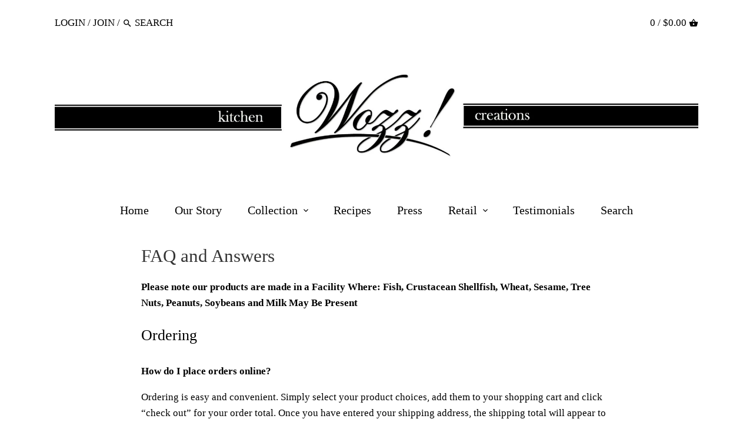

--- FILE ---
content_type: text/html; charset=utf-8
request_url: https://www.wozzkitchencreations.com/pages/answers
body_size: 22247
content:
<!doctype html>
<html class="no-js">
<head>
  <!-- Google Tag Manager -->
<script>(function(w,d,s,l,i){w[l]=w[l]||[];w[l].push({'gtm.start':
new Date().getTime(),event:'gtm.js'});var f=d.getElementsByTagName(s)[0],
j=d.createElement(s),dl=l!='dataLayer'?'&l='+l:'';j.async=true;j.src=
'https://www.googletagmanager.com/gtm.js?id='+i+dl;f.parentNode.insertBefore(j,f);
})(window,document,'script','dataLayer','GTM-M9SC8QV');</script>
<!-- End Google Tag Manager -->
<script>(function(w,d,t,r,u){var f,n,i;w[u]=w[u]||[],f=function(){var o={ti:"17211965", enableAutoSpaTracking: true};o.q=w[u],w[u]=new UET(o),w[u].push("pageLoad")},n=d.createElement(t),n.src=r,n.async=1,n.onload=n.onreadystatechange=function(){var s=this.readyState;s&&s!=="loaded"&&s!=="complete"||(f(),n.onload=n.onreadystatechange=null)},i=d.getElementsByTagName(t)[0],i.parentNode.insertBefore(n,i)})(window,document,"script","//bat.bing.com/bat.js","uetq");</script>
  <!-- Global site tag (gtag.js) - Google Analytics -->
<script async src="https://www.googletagmanager.com/gtag/js?id=G-8XFR2SQ6N8"></script>
<script>
  window.dataLayer = window.dataLayer || [];
  function gtag(){dataLayer.push(arguments);}
  gtag('js', new Date());

  gtag('config', 'G-8XFR2SQ6N8');
</script>
  <!-- Global site tag (gtag.js) - Google Ads -->
<script async src="https://www.googletagmanager.com/gtag/js?id=AW-989616039"></script>
<script>
  window.dataLayer = window.dataLayer || [];
  function gtag(){dataLayer.push(arguments);}
  gtag('js', new Date());

  gtag('config', 'AW-989616039');
</script>

  <!-- Global site tag (gtag.js) - Google Analytics -->
<script async src="https://www.googletagmanager.com/gtag/js?id=UA-40944419-1"></script>
<script>
  window.dataLayer = window.dataLayer || [];
  function gtag(){dataLayer.push(arguments);}
  gtag('js', new Date());

  gtag('config', 'UA-40944419-1');
</script>

  <!-- Canopy v2.0.7 -->
  <meta charset="utf-8" />
  <meta name="viewport" content="width=device-width,initial-scale=1.0" />
  <meta name="theme-color" content="#c79b0c">
  <meta http-equiv="X-UA-Compatible" content="IE=edge,chrome=1">
  
  
  
  <title>
  FAQ&#39;s | Wozz! Kitchen Creations | Specialty Foods
  </title>

  
  <meta name="description" content="Please note our products are made in a Facility Where: Fish, Crustacean Shellfish, Wheat, Sesame, Tree Nuts, Peanuts, Soybeans and Milk May Be Present Ordering How do I place orders online? Ordering is easy and convenient. Simply select your product choices, add them to your shopping cart and click “check out” for your" />
  

  <link rel="canonical" href="https://www.wozzkitchencreations.com/pages/answers" />

  


  <meta property="og:type" content="website" />
  <meta property="og:title" content="FAQ&#39;s | Wozz! Kitchen Creations | Specialty Foods" />
  



<meta property="og:description" content="Please note our products are made in a Facility Where: Fish, Crustacean Shellfish, Wheat, Sesame, Tree Nuts, Peanuts, Soybeans and Milk May Be Present Ordering How do I place orders online? Ordering is easy and convenient. Simply select your product choices, add them to your shopping cart and click “check out” for your" />

<meta property="og:url" content="https://www.wozzkitchencreations.com/pages/answers" />
<meta property="og:site_name" content="Wozz! Kitchen Creations" />

  


  <meta name="twitter:card" content="summary">


  
  






  <link href="//www.wozzkitchencreations.com/cdn/shop/t/16/assets/styles.scss.css?v=166170760830691949831696428081" rel="stylesheet" type="text/css" media="all" />
  
  <script src="//ajax.googleapis.com/ajax/libs/jquery/1.9.1/jquery.min.js" type="text/javascript"></script>

  <script src="//www.wozzkitchencreations.com/cdn/shopifycloud/storefront/assets/themes_support/option_selection-b017cd28.js" type="text/javascript"></script>
  <script src="//www.wozzkitchencreations.com/cdn/shopifycloud/storefront/assets/themes_support/api.jquery-7ab1a3a4.js" type="text/javascript"></script>

  
  <script>(function(w,d,t,r,u){var f,n,i;w[u]=w[u]||[],f=function(){var o={ti:"17211965", enableAutoSpaTracking: true};o.q=w[u],w[u]=new UET(o),w[u].push("pageLoad")},n=d.createElement(t),n.src=r,n.async=1,n.onload=n.onreadystatechange=function(){var s=this.readyState;s&&s!=="loaded"&&s!=="complete"||(f(),n.onload=n.onreadystatechange=null)},i=d.getElementsByTagName(t)[0],i.parentNode.insertBefore(n,i)})(window,document,"script","//bat.bing.com/bat.js","uetq");</script>
  <script>
    (function(w,d,t,r,u)
    {
        var f,n,i;
        w[u]=w[u]||[],f=function()
        {
            var o={ti:"211052816", tm:"shpfy_ui", enableAutoSpaTracking: true};
            o.q=w[u],w[u]=new UET(o),w[u].push("pageLoad")
        },
        n=d.createElement(t),n.src=r,n.async=1,n.onload=n.onreadystatechange=function()
        {
            var s=this.readyState;
            s&&s!=="loaded"&&s!=="complete"||(f(),n.onload=n.onreadystatechange=null)
        },
        i=d.getElementsByTagName(t)[0],i.parentNode.insertBefore(n,i)
    })
    (window,document,"script","//bat.bing.com/bat.js","uetq");
</script>
  <script>window.performance && window.performance.mark && window.performance.mark('shopify.content_for_header.start');</script><meta name="google-site-verification" content="MvHd84d_ztH24HbPdrJD4TPcvX5Zghui_fmb1ocEkkg">
<meta name="facebook-domain-verification" content="slq7vkxjyb1rhv7yvlyk958bwrvya9">
<meta id="shopify-digital-wallet" name="shopify-digital-wallet" content="/812112/digital_wallets/dialog">
<meta name="shopify-checkout-api-token" content="58f1ab28ea17d87a96020f4fb92a98b2">
<meta id="in-context-paypal-metadata" data-shop-id="812112" data-venmo-supported="false" data-environment="production" data-locale="en_US" data-paypal-v4="true" data-currency="USD">
<script async="async" src="/checkouts/internal/preloads.js?locale=en-US"></script>
<link rel="preconnect" href="https://shop.app" crossorigin="anonymous">
<script async="async" src="https://shop.app/checkouts/internal/preloads.js?locale=en-US&shop_id=812112" crossorigin="anonymous"></script>
<script id="apple-pay-shop-capabilities" type="application/json">{"shopId":812112,"countryCode":"US","currencyCode":"USD","merchantCapabilities":["supports3DS"],"merchantId":"gid:\/\/shopify\/Shop\/812112","merchantName":"Wozz! Kitchen Creations","requiredBillingContactFields":["postalAddress","email"],"requiredShippingContactFields":["postalAddress","email"],"shippingType":"shipping","supportedNetworks":["visa","masterCard","amex","discover","elo","jcb"],"total":{"type":"pending","label":"Wozz! Kitchen Creations","amount":"1.00"},"shopifyPaymentsEnabled":true,"supportsSubscriptions":true}</script>
<script id="shopify-features" type="application/json">{"accessToken":"58f1ab28ea17d87a96020f4fb92a98b2","betas":["rich-media-storefront-analytics"],"domain":"www.wozzkitchencreations.com","predictiveSearch":true,"shopId":812112,"locale":"en"}</script>
<script>var Shopify = Shopify || {};
Shopify.shop = "wozz-kitchen-creations.myshopify.com";
Shopify.locale = "en";
Shopify.currency = {"active":"USD","rate":"1.0"};
Shopify.country = "US";
Shopify.theme = {"name":"Canopy - Clean Canvas recipe updates","id":82908250158,"schema_name":"Canopy","schema_version":"2.0.7","theme_store_id":732,"role":"main"};
Shopify.theme.handle = "null";
Shopify.theme.style = {"id":null,"handle":null};
Shopify.cdnHost = "www.wozzkitchencreations.com/cdn";
Shopify.routes = Shopify.routes || {};
Shopify.routes.root = "/";</script>
<script type="module">!function(o){(o.Shopify=o.Shopify||{}).modules=!0}(window);</script>
<script>!function(o){function n(){var o=[];function n(){o.push(Array.prototype.slice.apply(arguments))}return n.q=o,n}var t=o.Shopify=o.Shopify||{};t.loadFeatures=n(),t.autoloadFeatures=n()}(window);</script>
<script>
  window.ShopifyPay = window.ShopifyPay || {};
  window.ShopifyPay.apiHost = "shop.app\/pay";
  window.ShopifyPay.redirectState = null;
</script>
<script id="shop-js-analytics" type="application/json">{"pageType":"page"}</script>
<script defer="defer" async type="module" src="//www.wozzkitchencreations.com/cdn/shopifycloud/shop-js/modules/v2/client.init-shop-cart-sync_dlpDe4U9.en.esm.js"></script>
<script defer="defer" async type="module" src="//www.wozzkitchencreations.com/cdn/shopifycloud/shop-js/modules/v2/chunk.common_FunKbpTJ.esm.js"></script>
<script type="module">
  await import("//www.wozzkitchencreations.com/cdn/shopifycloud/shop-js/modules/v2/client.init-shop-cart-sync_dlpDe4U9.en.esm.js");
await import("//www.wozzkitchencreations.com/cdn/shopifycloud/shop-js/modules/v2/chunk.common_FunKbpTJ.esm.js");

  window.Shopify.SignInWithShop?.initShopCartSync?.({"fedCMEnabled":true,"windoidEnabled":true});

</script>
<script>
  window.Shopify = window.Shopify || {};
  if (!window.Shopify.featureAssets) window.Shopify.featureAssets = {};
  window.Shopify.featureAssets['shop-js'] = {"shop-cart-sync":["modules/v2/client.shop-cart-sync_DIWHqfTk.en.esm.js","modules/v2/chunk.common_FunKbpTJ.esm.js"],"init-fed-cm":["modules/v2/client.init-fed-cm_CmNkGb1A.en.esm.js","modules/v2/chunk.common_FunKbpTJ.esm.js"],"shop-button":["modules/v2/client.shop-button_Dpfxl9vG.en.esm.js","modules/v2/chunk.common_FunKbpTJ.esm.js"],"init-shop-cart-sync":["modules/v2/client.init-shop-cart-sync_dlpDe4U9.en.esm.js","modules/v2/chunk.common_FunKbpTJ.esm.js"],"init-shop-email-lookup-coordinator":["modules/v2/client.init-shop-email-lookup-coordinator_DUdFDmvK.en.esm.js","modules/v2/chunk.common_FunKbpTJ.esm.js"],"init-windoid":["modules/v2/client.init-windoid_V_O5I0mt.en.esm.js","modules/v2/chunk.common_FunKbpTJ.esm.js"],"pay-button":["modules/v2/client.pay-button_x_P2fRzB.en.esm.js","modules/v2/chunk.common_FunKbpTJ.esm.js"],"shop-toast-manager":["modules/v2/client.shop-toast-manager_p8J9W8kY.en.esm.js","modules/v2/chunk.common_FunKbpTJ.esm.js"],"shop-cash-offers":["modules/v2/client.shop-cash-offers_CtPYbIPM.en.esm.js","modules/v2/chunk.common_FunKbpTJ.esm.js","modules/v2/chunk.modal_n1zSoh3t.esm.js"],"shop-login-button":["modules/v2/client.shop-login-button_C3-NmE42.en.esm.js","modules/v2/chunk.common_FunKbpTJ.esm.js","modules/v2/chunk.modal_n1zSoh3t.esm.js"],"avatar":["modules/v2/client.avatar_BTnouDA3.en.esm.js"],"init-shop-for-new-customer-accounts":["modules/v2/client.init-shop-for-new-customer-accounts_aeWumpsw.en.esm.js","modules/v2/client.shop-login-button_C3-NmE42.en.esm.js","modules/v2/chunk.common_FunKbpTJ.esm.js","modules/v2/chunk.modal_n1zSoh3t.esm.js"],"init-customer-accounts-sign-up":["modules/v2/client.init-customer-accounts-sign-up_CRLhpYdY.en.esm.js","modules/v2/client.shop-login-button_C3-NmE42.en.esm.js","modules/v2/chunk.common_FunKbpTJ.esm.js","modules/v2/chunk.modal_n1zSoh3t.esm.js"],"init-customer-accounts":["modules/v2/client.init-customer-accounts_BkuyBVsz.en.esm.js","modules/v2/client.shop-login-button_C3-NmE42.en.esm.js","modules/v2/chunk.common_FunKbpTJ.esm.js","modules/v2/chunk.modal_n1zSoh3t.esm.js"],"shop-follow-button":["modules/v2/client.shop-follow-button_DDNA7Aw9.en.esm.js","modules/v2/chunk.common_FunKbpTJ.esm.js","modules/v2/chunk.modal_n1zSoh3t.esm.js"],"checkout-modal":["modules/v2/client.checkout-modal_EOl6FxyC.en.esm.js","modules/v2/chunk.common_FunKbpTJ.esm.js","modules/v2/chunk.modal_n1zSoh3t.esm.js"],"lead-capture":["modules/v2/client.lead-capture_LZVhB0lN.en.esm.js","modules/v2/chunk.common_FunKbpTJ.esm.js","modules/v2/chunk.modal_n1zSoh3t.esm.js"],"shop-login":["modules/v2/client.shop-login_D4d_T_FR.en.esm.js","modules/v2/chunk.common_FunKbpTJ.esm.js","modules/v2/chunk.modal_n1zSoh3t.esm.js"],"payment-terms":["modules/v2/client.payment-terms_g-geHK5T.en.esm.js","modules/v2/chunk.common_FunKbpTJ.esm.js","modules/v2/chunk.modal_n1zSoh3t.esm.js"]};
</script>
<script>(function() {
  var isLoaded = false;
  function asyncLoad() {
    if (isLoaded) return;
    isLoaded = true;
    var urls = ["https:\/\/chimpstatic.com\/mcjs-connected\/js\/users\/7e1835bb674f391585794c2ee\/1d22e37592e3799c5505fc266.js?shop=wozz-kitchen-creations.myshopify.com","https:\/\/statics2.kudobuzz.com\/widgets\/widgetloader.js?uid=1090537641be100ae9a8baaae8d203f14aedf884d2973352e270149e2ee405fcbb9158a7a56380e80c8295779251615700\u0026shop=wozz-kitchen-creations.myshopify.com","https:\/\/chimpstatic.com\/mcjs-connected\/js\/users\/7e1835bb674f391585794c2ee\/b0548240349fb32b2f32699b4.js?shop=wozz-kitchen-creations.myshopify.com"];
    for (var i = 0; i < urls.length; i++) {
      var s = document.createElement('script');
      s.type = 'text/javascript';
      s.async = true;
      s.src = urls[i];
      var x = document.getElementsByTagName('script')[0];
      x.parentNode.insertBefore(s, x);
    }
  };
  if(window.attachEvent) {
    window.attachEvent('onload', asyncLoad);
  } else {
    window.addEventListener('load', asyncLoad, false);
  }
})();</script>
<script id="__st">var __st={"a":812112,"offset":-18000,"reqid":"2e2a0929-c31b-4996-a956-a09a4d8612c9-1765878533","pageurl":"www.wozzkitchencreations.com\/pages\/answers","s":"pages-5574202","u":"615a1f82b80a","p":"page","rtyp":"page","rid":5574202};</script>
<script>window.ShopifyPaypalV4VisibilityTracking = true;</script>
<script id="captcha-bootstrap">!function(){'use strict';const t='contact',e='account',n='new_comment',o=[[t,t],['blogs',n],['comments',n],[t,'customer']],c=[[e,'customer_login'],[e,'guest_login'],[e,'recover_customer_password'],[e,'create_customer']],r=t=>t.map((([t,e])=>`form[action*='/${t}']:not([data-nocaptcha='true']) input[name='form_type'][value='${e}']`)).join(','),a=t=>()=>t?[...document.querySelectorAll(t)].map((t=>t.form)):[];function s(){const t=[...o],e=r(t);return a(e)}const i='password',u='form_key',d=['recaptcha-v3-token','g-recaptcha-response','h-captcha-response',i],f=()=>{try{return window.sessionStorage}catch{return}},m='__shopify_v',_=t=>t.elements[u];function p(t,e,n=!1){try{const o=window.sessionStorage,c=JSON.parse(o.getItem(e)),{data:r}=function(t){const{data:e,action:n}=t;return t[m]||n?{data:e,action:n}:{data:t,action:n}}(c);for(const[e,n]of Object.entries(r))t.elements[e]&&(t.elements[e].value=n);n&&o.removeItem(e)}catch(o){console.error('form repopulation failed',{error:o})}}const l='form_type',E='cptcha';function T(t){t.dataset[E]=!0}const w=window,h=w.document,L='Shopify',v='ce_forms',y='captcha';let A=!1;((t,e)=>{const n=(g='f06e6c50-85a8-45c8-87d0-21a2b65856fe',I='https://cdn.shopify.com/shopifycloud/storefront-forms-hcaptcha/ce_storefront_forms_captcha_hcaptcha.v1.5.2.iife.js',D={infoText:'Protected by hCaptcha',privacyText:'Privacy',termsText:'Terms'},(t,e,n)=>{const o=w[L][v],c=o.bindForm;if(c)return c(t,g,e,D).then(n);var r;o.q.push([[t,g,e,D],n]),r=I,A||(h.body.append(Object.assign(h.createElement('script'),{id:'captcha-provider',async:!0,src:r})),A=!0)});var g,I,D;w[L]=w[L]||{},w[L][v]=w[L][v]||{},w[L][v].q=[],w[L][y]=w[L][y]||{},w[L][y].protect=function(t,e){n(t,void 0,e),T(t)},Object.freeze(w[L][y]),function(t,e,n,w,h,L){const[v,y,A,g]=function(t,e,n){const i=e?o:[],u=t?c:[],d=[...i,...u],f=r(d),m=r(i),_=r(d.filter((([t,e])=>n.includes(e))));return[a(f),a(m),a(_),s()]}(w,h,L),I=t=>{const e=t.target;return e instanceof HTMLFormElement?e:e&&e.form},D=t=>v().includes(t);t.addEventListener('submit',(t=>{const e=I(t);if(!e)return;const n=D(e)&&!e.dataset.hcaptchaBound&&!e.dataset.recaptchaBound,o=_(e),c=g().includes(e)&&(!o||!o.value);(n||c)&&t.preventDefault(),c&&!n&&(function(t){try{if(!f())return;!function(t){const e=f();if(!e)return;const n=_(t);if(!n)return;const o=n.value;o&&e.removeItem(o)}(t);const e=Array.from(Array(32),(()=>Math.random().toString(36)[2])).join('');!function(t,e){_(t)||t.append(Object.assign(document.createElement('input'),{type:'hidden',name:u})),t.elements[u].value=e}(t,e),function(t,e){const n=f();if(!n)return;const o=[...t.querySelectorAll(`input[type='${i}']`)].map((({name:t})=>t)),c=[...d,...o],r={};for(const[a,s]of new FormData(t).entries())c.includes(a)||(r[a]=s);n.setItem(e,JSON.stringify({[m]:1,action:t.action,data:r}))}(t,e)}catch(e){console.error('failed to persist form',e)}}(e),e.submit())}));const S=(t,e)=>{t&&!t.dataset[E]&&(n(t,e.some((e=>e===t))),T(t))};for(const o of['focusin','change'])t.addEventListener(o,(t=>{const e=I(t);D(e)&&S(e,y())}));const B=e.get('form_key'),M=e.get(l),P=B&&M;t.addEventListener('DOMContentLoaded',(()=>{const t=y();if(P)for(const e of t)e.elements[l].value===M&&p(e,B);[...new Set([...A(),...v().filter((t=>'true'===t.dataset.shopifyCaptcha))])].forEach((e=>S(e,t)))}))}(h,new URLSearchParams(w.location.search),n,t,e,['guest_login'])})(!0,!0)}();</script>
<script integrity="sha256-52AcMU7V7pcBOXWImdc/TAGTFKeNjmkeM1Pvks/DTgc=" data-source-attribution="shopify.loadfeatures" defer="defer" src="//www.wozzkitchencreations.com/cdn/shopifycloud/storefront/assets/storefront/load_feature-81c60534.js" crossorigin="anonymous"></script>
<script crossorigin="anonymous" defer="defer" src="//www.wozzkitchencreations.com/cdn/shopifycloud/storefront/assets/shopify_pay/storefront-65b4c6d7.js?v=20250812"></script>
<script data-source-attribution="shopify.dynamic_checkout.dynamic.init">var Shopify=Shopify||{};Shopify.PaymentButton=Shopify.PaymentButton||{isStorefrontPortableWallets:!0,init:function(){window.Shopify.PaymentButton.init=function(){};var t=document.createElement("script");t.src="https://www.wozzkitchencreations.com/cdn/shopifycloud/portable-wallets/latest/portable-wallets.en.js",t.type="module",document.head.appendChild(t)}};
</script>
<script data-source-attribution="shopify.dynamic_checkout.buyer_consent">
  function portableWalletsHideBuyerConsent(e){var t=document.getElementById("shopify-buyer-consent"),n=document.getElementById("shopify-subscription-policy-button");t&&n&&(t.classList.add("hidden"),t.setAttribute("aria-hidden","true"),n.removeEventListener("click",e))}function portableWalletsShowBuyerConsent(e){var t=document.getElementById("shopify-buyer-consent"),n=document.getElementById("shopify-subscription-policy-button");t&&n&&(t.classList.remove("hidden"),t.removeAttribute("aria-hidden"),n.addEventListener("click",e))}window.Shopify?.PaymentButton&&(window.Shopify.PaymentButton.hideBuyerConsent=portableWalletsHideBuyerConsent,window.Shopify.PaymentButton.showBuyerConsent=portableWalletsShowBuyerConsent);
</script>
<script data-source-attribution="shopify.dynamic_checkout.cart.bootstrap">document.addEventListener("DOMContentLoaded",(function(){function t(){return document.querySelector("shopify-accelerated-checkout-cart, shopify-accelerated-checkout")}if(t())Shopify.PaymentButton.init();else{new MutationObserver((function(e,n){t()&&(Shopify.PaymentButton.init(),n.disconnect())})).observe(document.body,{childList:!0,subtree:!0})}}));
</script>
<link id="shopify-accelerated-checkout-styles" rel="stylesheet" media="screen" href="https://www.wozzkitchencreations.com/cdn/shopifycloud/portable-wallets/latest/accelerated-checkout-backwards-compat.css" crossorigin="anonymous">
<style id="shopify-accelerated-checkout-cart">
        #shopify-buyer-consent {
  margin-top: 1em;
  display: inline-block;
  width: 100%;
}

#shopify-buyer-consent.hidden {
  display: none;
}

#shopify-subscription-policy-button {
  background: none;
  border: none;
  padding: 0;
  text-decoration: underline;
  font-size: inherit;
  cursor: pointer;
}

#shopify-subscription-policy-button::before {
  box-shadow: none;
}

      </style>

<script>window.performance && window.performance.mark && window.performance.mark('shopify.content_for_header.end');</script>
  
  <script>
    document.documentElement.className = document.documentElement.className.replace('no-js', '');
    Shopify.money_format = "${{amount}}";
    window.theme = window.theme || {};
    theme.money_format = "${{amount}}";
    theme.productData = {};
  </script>
<!-- BEGIN app block: shopify://apps/ta-banner-pop-up/blocks/bss-banner-popup/2db47c8b-7637-4260-aa84-586b08e92aea --><script id='bss-banner-config-data'>
	if(typeof BSS_BP == "undefined") {
	  	window.BSS_BP = {
			shop_id: "7633",
			is_watermark: "true",
			customer: null,
			shopDomain: "wozz-kitchen-creations.myshopify.com",
			storefrontAccessToken: "9ee856e294f42c63eadfc500df42bb32",
			popup: {
				configs: [],
			},
			banner: {
				configs: []
			},
			window_popup: {
				configs: []
			},
			popupSettings: {
				delay_time: 2,
				gap_time: 3,
			},
			page_type: "page",
			productPageId: "",
			collectionPageId: "",
			noImageAvailableImgUrl: "https://cdn.shopify.com/extensions/019b10bb-cd05-772c-b95a-a9938cdb17a1/banner-popup-tae-316/assets/no-image-available.png",
			currentLocale: {
				name: "English",
				primary: true,
				iso_code: "en",
			},
			country: {
				name: "United States",
				iso_code: "US",
				currencySymbol: "$",
				market_id: "50200622",
			},
			is_locked: false,
			partner_development: false,
			excluded_ips: '[]',
		}
		Object.defineProperty(BSS_BP, 'plan_code', {
			enumerable: false,
			configurable: false,
			writable: false,
			value: "free",
		});
		Object.defineProperty(BSS_BP, 'is_exceed_quota', {
			enumerable: false,
			configurable: false,
			writable: false,
			value: "",
		});
		Object.defineProperty(BSS_BP, 'is_legacy', {
			enumerable: false,
			configurable: false,
			writable: false,
			value: "true",
		});

		

				
			<!-- BEGIN app snippet: banner-config -->
BSS_BP.banner.configs = [].concat({"id":6883,"shop_id":7633,"banner_type":2,"name":"Untitled banner","priority":1,"enable":true,"position":0,"customer_type":0,"product_type":0,"excl_product_type":0,"excl_customer_type":0,"enable_allowed_countries":false,"enable_fixed_time":false,"enable_visibility_date":false,"close_button":false,"is_fixed":false,"countries":"","country_type":0,"exclude_countries":null,"fixed_time":"{}","from_date":"2025-03-30T14:58:09.000Z","to_date":"2025-03-30T14:58:09.000Z","enable_to_date":true,"customer_ids":"","customer_tags":"","collections":"","product_ids":"","tags":"","excl_customer_ids":"","excl_customer_tags":"","excl_product_ids":"","excl_tags":"","pages":"all","specific_pages":"","enable_excl_pages":false,"excl_pages":"","show_device":"desktop","btn_close_color":"#ffffff","show_arrow":false,"btn_arrow_color":"#ffffff","enable_language":false,"allowed_languages":"","custom_css":"","delay_type":0,"delay_time":0,"delay_time_seconds":0,"show_again_type":0,"show_again_time":0,"collection_type":0,"collection_ids":"","excl_product_collections":"","is_deleted":false,"created_at":"2025-03-30T15:33:12.615Z","updated_at":"2025-12-02T14:06:21.904Z","email_integrations":{"klaviyo":{"listId":"","enabled":false},"shopify":{"tags":"BSSbanner","enabled":true}},"multi_config":null,"added_to_cart_items":[],"font_scale_enabled":false,"font_scale":0,"selected_markets":null,"banner_templates":[{"id":6867,"banner_id":6883,"template":0,"banner_text":"[{\"type\":0,\"content\":\"<span style=\\\"font-size: 16px;\\\"><strong><span style=\\\"font-size: 16px;\\\"><strong><span style=\\\"font-size: 16px;\\\"><strong><span style=\\\"font-size: 16px;\\\"><strong><span style=\\\"font-size: 16px;\\\"><strong><span style=\\\"font-size: 16px;\\\"><strong><span style=\\\"font-size: 16px;\\\"><strong><span style=\\\"font-size: 16px;\\\"><strong><span style=\\\"font-size: 16px;\\\"><strong><span style=\\\"font-size: 16px;\\\"><strong>DIP DRESS SIMMER CREATE & COOK WITH WOZZ!</strong></span></strong></span></strong></span></strong></span></strong></span></strong></span></strong></span></strong></span></strong></span></strong></span>\",\"size\":14,\"image_url_cdn\":\"\"},{\"type\":1,\"content\":\"https://shopify-production-sale-pop-up.s3.us-east-1.amazonaws.com/bss_bp/customer_images/7633/c3d7f21f-d9a2-408b-aaf2-31298816d5ff_knife-fork-spoon-wozz2.png\",\"size\":35,\"image_url_cdn\":\"https://cdn.shopify.com/s/files/1/0081/2112/files/app-bss-banner-popup_c3d7f21f-d9a2-408b-aaf2-31298816d5ff_knife-fork-spoon-wozz2.png?v=1743354289\"},{\"type\":0,\"content\":\"<span style=\\\"font-size: 16px;\\\"><strong><span style=\\\"font-size: 16px;\\\"><strong><span style=\\\"font-size: 16px;\\\"><strong><span style=\\\"font-size: 16px;\\\"><strong><span style=\\\"font-size: 16px;\\\"><strong><span style=\\\"font-size: 16px;\\\"><strong><span style=\\\"font-size: 16px;\\\"><strong><p style=\\\"font-size: 13px;\\\"><span style=\\\"font-size: 16px\\\"><strong>EXCITING NEWS!  WE HAVE BEEN NOMINATED FOR A 2026 Sofi GOLD AWARD</strong></span></p></strong></span></strong></span></strong></span></strong></span></strong></span></strong></span></strong></span>\",\"size\":28,\"image_url_cdn\":\"\"},{\"type\":1,\"content\":\"https://shopify-production-sale-pop-up.s3.us-east-1.amazonaws.com/bss_bp/customer_images/7633/db43b94d-2763-4a77-900d-84071318a4da_knife-fork-spoon-wozz1.png\",\"size\":35,\"image_url_cdn\":\"https://cdn.shopify.com/s/files/1/0081/2112/files/app-bss-banner-popup_db43b94d-2763-4a77-900d-84071318a4da_knife-fork-spoon-wozz1.png?v=1760630299\"},{\"type\":0,\"content\":\"<p style=\\\"font-size: 13px;\\\"><span style=\\\"font-size: 16px\\\"><strong>HAPPY HOLIDAYS!  TAKE 10% OFF ORDERS $75+ with code:  HOLIDAY10</strong></span></p>\",\"size\":28,\"image_url_cdn\":\"\"}]","clickable":false,"redirect_url":null,"bg_type":0,"bg_color":"#245654","bg_opacity":100,"bg_gradient":"{\"color1\":\"#186C57\",\"color2\":\"#186C57\"}","bg_preset":0,"bg_img_url_cdn":null,"bg_img_url_s3":"https://production-banner-bucket.s3.us-east-2.amazonaws.com/bss_bp/customer_images/recovery/123-geometric-triangles-blue.png","bg_img_path_name":null,"bg_size":"auto","text_format":2,"font_color":"#ffffff","font_size":16,"font_size_button":13,"font_family":"Adamina","font_url":"https://banner-sale-popup.tech-arms.io/fonts/Adamina.ttf","font_url_cdn":"https://cdn.shopify.com/s/files/1/0081/2112/files/Adamina_467275a8-0db8-4e87-a75d-231b33f9cd9d.ttf?v=1764684379","act_type":0,"act_text":"<span style=\"font-size: 13px\">SHOP NOW</span>","btn_style":2,"act_content_color":"#000000","btn_text_color":"#ffffff","countdown_start_time":"Tue Nov 19 2024 17:59:00 GMT-0500 (Eastern Standard Time)","countdown_end_time":"Sun Mar 30 2025 22:58:09 GMT-0400 (Eastern Daylight Time)","act_timer_end":0,"timer_color":"{\"background\":\"#494949\",\"text\":\"#ffffff\"}","trans_countdown":"{\"day\":\"Days\",\"hours\":\"Hrs\",\"minute\":\"Mins\",\"second\":\"Secs\"}","animation_type":1,"animation_duration":"3","animation_hover_pause":true,"font_size_countdown":20,"countdown_type":0,"countdown_format":"dd:hh:mm:ss","countdown_daily":"{\"from_time\":\"00:00\",\"to_time\":\"23:59\"}","countdown_interval":"{\"start_time\":\"Sun Mar 30 2025 10:58:00 GMT-0400 (Eastern Daylight Time)\",\"countdown_length\":{\"days\":31,\"hours\":0,\"minutes\":0},\"break_length\":{\"days\":31,\"hours\":0,\"minutes\":0}}","bg_padding":10,"bg_padding_bottom":10,"bg_padding_left":0,"bg_padding_right":0,"mobile_padding_enabled":false,"mb_bg_padding":"12px 0px 12px 0px","content_gap":36,"font_scale_enabled":true,"font_scale":0,"border_width":"0px 0px 0px 0px","border_radius":"0px 0px 0px 0px","border_style":0,"border_color":"#000000","content_order":null,"btn_copy":"{\"text_copy\":\"\",\"success_mess\":\"COPIED ✅\"}","discount_id":"","discount_style":"{\"border\":7,\"background\":\"#ffffff\",\"text_color\":\"#ffffff\",\"font_size\":13}","selected_template":null,"modified_fields":{"act_text":true,"act_type":true,"btn_copy":true,"clickable":true,"banner_text":true,"coupon_code":true,"discount_id":true,"redirect_url":true,"translations":true,"content_order":true,"enable_coupon":true,"free_shipping_goal":true},"enable_coupon":false,"coupon_source":0,"coupon_code":"","btn_settings":null,"countdown_evergreen":{"days":0,"hours":0,"minutes":15},"digit_style":"0","auto_apply_discount":false,"free_shipping_goal":{},"form_structure":null,"button_styles":null,"slide_config":null,"created_at":"2025-03-30T15:33:12.615Z","updated_at":"2025-03-30T15:33:12.615Z"}]},);


BSS_BP.banner.dictionary = {};
<!-- END app snippet -->
			<!-- BEGIN app snippet: sale-popup-config -->

  BSS_BP.popupSettings = {"delay_time":2,"gap_time":3};




BSS_BP.popup.configs = [].concat();

BSS_BP.popup.dictionary = {};<!-- END app snippet -->
			<!-- BEGIN app snippet: window-popup-config -->
BSS_BP.window_popup.configs = [].concat();


BSS_BP.window_popup.dictionary = {};<!-- END app snippet -->
		

	}
</script>
<!-- BEGIN app snippet: support-code -->

	<script id="bss-banner-support-script">
		
function bss_banner_fixSupportForStickyBannerOverlayHeader(height) {
          const mediaQuery = window.matchMedia('(max-width: 768px)');
          const runningBanner = document.querySelector("[bss-banner][position='top']")
          const bannerWrapper = runningBanner.shadowRoot.querySelector(".banner-wrapper");
          let heightbanner = 0
          setTimeout(() => {
              heightbanner = bannerWrapper.getBoundingClientRect().height;
              if(mediaQuery.matches) {
                  const toolbar = document.querySelector(".toolbar.docked");
                  const pageHeader = document.querySelector(".page-header");
                  if(toolbar) {          
                        toolbar.style.top = `${heightbanner}px`;      
                  }
                  // if(pageHeader) {           
                  //       const oldPaddingTop = parseInt(pageHeader.style.paddingTop.slice(0, -2));
                  //       const newPaddingTop = oldPaddingTop + heightbanner;
                  //       pageHeader.style.paddingTop = `${newPaddingTop}px`
                  //       console.log('pageHeader.style.paddingTop',pageHeader.style.paddingTop)
                  // }
              }
       }, 2000);
}

		if(typeof bssBannerGlobalCss != "undefined") {
			const supportStyle = document.createElement("style");
			supportStyle.id = "bss-banner-support-style";
			supportStyle.innerHTML = bssBannerGlobalCss;
			document.head.appendChild(supportStyle);
		}
	</script>
<!-- END app snippet -->


	<script id="init_script" defer src="https://cdn.shopify.com/extensions/019b10bb-cd05-772c-b95a-a9938cdb17a1/banner-popup-tae-316/assets/bss.bp.index.js"></script>


<!-- END app block --><meta property="og:image" content="https://cdn.shopify.com/s/files/1/0081/2112/files/Wozz_Cropped_jpg_8b4e6ba3-0dcb-4996-a5d5-899050f105de.jpg?v=1602970782" />
<meta property="og:image:secure_url" content="https://cdn.shopify.com/s/files/1/0081/2112/files/Wozz_Cropped_jpg_8b4e6ba3-0dcb-4996-a5d5-899050f105de.jpg?v=1602970782" />
<meta property="og:image:width" content="3252" />
<meta property="og:image:height" content="742" />
<link href="https://monorail-edge.shopifysvc.com" rel="dns-prefetch">
<script>(function(){if ("sendBeacon" in navigator && "performance" in window) {try {var session_token_from_headers = performance.getEntriesByType('navigation')[0].serverTiming.find(x => x.name == '_s').description;} catch {var session_token_from_headers = undefined;}var session_cookie_matches = document.cookie.match(/_shopify_s=([^;]*)/);var session_token_from_cookie = session_cookie_matches && session_cookie_matches.length === 2 ? session_cookie_matches[1] : "";var session_token = session_token_from_headers || session_token_from_cookie || "";function handle_abandonment_event(e) {var entries = performance.getEntries().filter(function(entry) {return /monorail-edge.shopifysvc.com/.test(entry.name);});if (!window.abandonment_tracked && entries.length === 0) {window.abandonment_tracked = true;var currentMs = Date.now();var navigation_start = performance.timing.navigationStart;var payload = {shop_id: 812112,url: window.location.href,navigation_start,duration: currentMs - navigation_start,session_token,page_type: "page"};window.navigator.sendBeacon("https://monorail-edge.shopifysvc.com/v1/produce", JSON.stringify({schema_id: "online_store_buyer_site_abandonment/1.1",payload: payload,metadata: {event_created_at_ms: currentMs,event_sent_at_ms: currentMs}}));}}window.addEventListener('pagehide', handle_abandonment_event);}}());</script>
<script id="web-pixels-manager-setup">(function e(e,d,r,n,o){if(void 0===o&&(o={}),!Boolean(null===(a=null===(i=window.Shopify)||void 0===i?void 0:i.analytics)||void 0===a?void 0:a.replayQueue)){var i,a;window.Shopify=window.Shopify||{};var t=window.Shopify;t.analytics=t.analytics||{};var s=t.analytics;s.replayQueue=[],s.publish=function(e,d,r){return s.replayQueue.push([e,d,r]),!0};try{self.performance.mark("wpm:start")}catch(e){}var l=function(){var e={modern:/Edge?\/(1{2}[4-9]|1[2-9]\d|[2-9]\d{2}|\d{4,})\.\d+(\.\d+|)|Firefox\/(1{2}[4-9]|1[2-9]\d|[2-9]\d{2}|\d{4,})\.\d+(\.\d+|)|Chrom(ium|e)\/(9{2}|\d{3,})\.\d+(\.\d+|)|(Maci|X1{2}).+ Version\/(15\.\d+|(1[6-9]|[2-9]\d|\d{3,})\.\d+)([,.]\d+|)( \(\w+\)|)( Mobile\/\w+|) Safari\/|Chrome.+OPR\/(9{2}|\d{3,})\.\d+\.\d+|(CPU[ +]OS|iPhone[ +]OS|CPU[ +]iPhone|CPU IPhone OS|CPU iPad OS)[ +]+(15[._]\d+|(1[6-9]|[2-9]\d|\d{3,})[._]\d+)([._]\d+|)|Android:?[ /-](13[3-9]|1[4-9]\d|[2-9]\d{2}|\d{4,})(\.\d+|)(\.\d+|)|Android.+Firefox\/(13[5-9]|1[4-9]\d|[2-9]\d{2}|\d{4,})\.\d+(\.\d+|)|Android.+Chrom(ium|e)\/(13[3-9]|1[4-9]\d|[2-9]\d{2}|\d{4,})\.\d+(\.\d+|)|SamsungBrowser\/([2-9]\d|\d{3,})\.\d+/,legacy:/Edge?\/(1[6-9]|[2-9]\d|\d{3,})\.\d+(\.\d+|)|Firefox\/(5[4-9]|[6-9]\d|\d{3,})\.\d+(\.\d+|)|Chrom(ium|e)\/(5[1-9]|[6-9]\d|\d{3,})\.\d+(\.\d+|)([\d.]+$|.*Safari\/(?![\d.]+ Edge\/[\d.]+$))|(Maci|X1{2}).+ Version\/(10\.\d+|(1[1-9]|[2-9]\d|\d{3,})\.\d+)([,.]\d+|)( \(\w+\)|)( Mobile\/\w+|) Safari\/|Chrome.+OPR\/(3[89]|[4-9]\d|\d{3,})\.\d+\.\d+|(CPU[ +]OS|iPhone[ +]OS|CPU[ +]iPhone|CPU IPhone OS|CPU iPad OS)[ +]+(10[._]\d+|(1[1-9]|[2-9]\d|\d{3,})[._]\d+)([._]\d+|)|Android:?[ /-](13[3-9]|1[4-9]\d|[2-9]\d{2}|\d{4,})(\.\d+|)(\.\d+|)|Mobile Safari.+OPR\/([89]\d|\d{3,})\.\d+\.\d+|Android.+Firefox\/(13[5-9]|1[4-9]\d|[2-9]\d{2}|\d{4,})\.\d+(\.\d+|)|Android.+Chrom(ium|e)\/(13[3-9]|1[4-9]\d|[2-9]\d{2}|\d{4,})\.\d+(\.\d+|)|Android.+(UC? ?Browser|UCWEB|U3)[ /]?(15\.([5-9]|\d{2,})|(1[6-9]|[2-9]\d|\d{3,})\.\d+)\.\d+|SamsungBrowser\/(5\.\d+|([6-9]|\d{2,})\.\d+)|Android.+MQ{2}Browser\/(14(\.(9|\d{2,})|)|(1[5-9]|[2-9]\d|\d{3,})(\.\d+|))(\.\d+|)|K[Aa][Ii]OS\/(3\.\d+|([4-9]|\d{2,})\.\d+)(\.\d+|)/},d=e.modern,r=e.legacy,n=navigator.userAgent;return n.match(d)?"modern":n.match(r)?"legacy":"unknown"}(),u="modern"===l?"modern":"legacy",c=(null!=n?n:{modern:"",legacy:""})[u],f=function(e){return[e.baseUrl,"/wpm","/b",e.hashVersion,"modern"===e.buildTarget?"m":"l",".js"].join("")}({baseUrl:d,hashVersion:r,buildTarget:u}),m=function(e){var d=e.version,r=e.bundleTarget,n=e.surface,o=e.pageUrl,i=e.monorailEndpoint;return{emit:function(e){var a=e.status,t=e.errorMsg,s=(new Date).getTime(),l=JSON.stringify({metadata:{event_sent_at_ms:s},events:[{schema_id:"web_pixels_manager_load/3.1",payload:{version:d,bundle_target:r,page_url:o,status:a,surface:n,error_msg:t},metadata:{event_created_at_ms:s}}]});if(!i)return console&&console.warn&&console.warn("[Web Pixels Manager] No Monorail endpoint provided, skipping logging."),!1;try{return self.navigator.sendBeacon.bind(self.navigator)(i,l)}catch(e){}var u=new XMLHttpRequest;try{return u.open("POST",i,!0),u.setRequestHeader("Content-Type","text/plain"),u.send(l),!0}catch(e){return console&&console.warn&&console.warn("[Web Pixels Manager] Got an unhandled error while logging to Monorail."),!1}}}}({version:r,bundleTarget:l,surface:e.surface,pageUrl:self.location.href,monorailEndpoint:e.monorailEndpoint});try{o.browserTarget=l,function(e){var d=e.src,r=e.async,n=void 0===r||r,o=e.onload,i=e.onerror,a=e.sri,t=e.scriptDataAttributes,s=void 0===t?{}:t,l=document.createElement("script"),u=document.querySelector("head"),c=document.querySelector("body");if(l.async=n,l.src=d,a&&(l.integrity=a,l.crossOrigin="anonymous"),s)for(var f in s)if(Object.prototype.hasOwnProperty.call(s,f))try{l.dataset[f]=s[f]}catch(e){}if(o&&l.addEventListener("load",o),i&&l.addEventListener("error",i),u)u.appendChild(l);else{if(!c)throw new Error("Did not find a head or body element to append the script");c.appendChild(l)}}({src:f,async:!0,onload:function(){if(!function(){var e,d;return Boolean(null===(d=null===(e=window.Shopify)||void 0===e?void 0:e.analytics)||void 0===d?void 0:d.initialized)}()){var d=window.webPixelsManager.init(e)||void 0;if(d){var r=window.Shopify.analytics;r.replayQueue.forEach((function(e){var r=e[0],n=e[1],o=e[2];d.publishCustomEvent(r,n,o)})),r.replayQueue=[],r.publish=d.publishCustomEvent,r.visitor=d.visitor,r.initialized=!0}}},onerror:function(){return m.emit({status:"failed",errorMsg:"".concat(f," has failed to load")})},sri:function(e){var d=/^sha384-[A-Za-z0-9+/=]+$/;return"string"==typeof e&&d.test(e)}(c)?c:"",scriptDataAttributes:o}),m.emit({status:"loading"})}catch(e){m.emit({status:"failed",errorMsg:(null==e?void 0:e.message)||"Unknown error"})}}})({shopId: 812112,storefrontBaseUrl: "https://www.wozzkitchencreations.com",extensionsBaseUrl: "https://extensions.shopifycdn.com/cdn/shopifycloud/web-pixels-manager",monorailEndpoint: "https://monorail-edge.shopifysvc.com/unstable/produce_batch",surface: "storefront-renderer",enabledBetaFlags: ["2dca8a86"],webPixelsConfigList: [{"id":"680034350","configuration":"{\"ti\":\"211052816\",\"endpoint\":\"https:\/\/bat.bing.com\/action\/0\"}","eventPayloadVersion":"v1","runtimeContext":"STRICT","scriptVersion":"5ee93563fe31b11d2d65e2f09a5229dc","type":"APP","apiClientId":2997493,"privacyPurposes":["ANALYTICS","MARKETING","SALE_OF_DATA"],"dataSharingAdjustments":{"protectedCustomerApprovalScopes":["read_customer_personal_data"]}},{"id":"480673838","configuration":"{\"pixel_id\":\"1257352499545307\",\"pixel_type\":\"facebook_pixel\"}","eventPayloadVersion":"v1","runtimeContext":"OPEN","scriptVersion":"ca16bc87fe92b6042fbaa3acc2fbdaa6","type":"APP","apiClientId":2329312,"privacyPurposes":["ANALYTICS","MARKETING","SALE_OF_DATA"],"dataSharingAdjustments":{"protectedCustomerApprovalScopes":["read_customer_address","read_customer_email","read_customer_name","read_customer_personal_data","read_customer_phone"]}},{"id":"269615150","configuration":"{\"config\":\"{\\\"google_tag_ids\\\":[\\\"G-8XFR2SQ6N8\\\",\\\"AW-989616039\\\",\\\"GT-NMCJ4ZC\\\"],\\\"target_country\\\":\\\"US\\\",\\\"gtag_events\\\":[{\\\"type\\\":\\\"begin_checkout\\\",\\\"action_label\\\":[\\\"G-8XFR2SQ6N8\\\",\\\"AW-989616039\\\/cja5CO3uia8aEKev8dcD\\\"]},{\\\"type\\\":\\\"search\\\",\\\"action_label\\\":[\\\"G-8XFR2SQ6N8\\\",\\\"AW-989616039\\\/YIE0CPnuia8aEKev8dcD\\\"]},{\\\"type\\\":\\\"view_item\\\",\\\"action_label\\\":[\\\"G-8XFR2SQ6N8\\\",\\\"AW-989616039\\\/FysUCPbuia8aEKev8dcD\\\",\\\"MC-RFZ1P52VBT\\\"]},{\\\"type\\\":\\\"purchase\\\",\\\"action_label\\\":[\\\"G-8XFR2SQ6N8\\\",\\\"AW-989616039\\\/RpFdCOruia8aEKev8dcD\\\",\\\"MC-RFZ1P52VBT\\\"]},{\\\"type\\\":\\\"page_view\\\",\\\"action_label\\\":[\\\"G-8XFR2SQ6N8\\\",\\\"AW-989616039\\\/K94ACJr6nrkBEKev8dcD\\\",\\\"MC-RFZ1P52VBT\\\"]},{\\\"type\\\":\\\"add_payment_info\\\",\\\"action_label\\\":[\\\"G-8XFR2SQ6N8\\\",\\\"AW-989616039\\\/H11_CPzuia8aEKev8dcD\\\"]},{\\\"type\\\":\\\"add_to_cart\\\",\\\"action_label\\\":[\\\"G-8XFR2SQ6N8\\\",\\\"AW-989616039\\\/DYCvCPDuia8aEKev8dcD\\\"]}],\\\"enable_monitoring_mode\\\":false}\"}","eventPayloadVersion":"v1","runtimeContext":"OPEN","scriptVersion":"b2a88bafab3e21179ed38636efcd8a93","type":"APP","apiClientId":1780363,"privacyPurposes":[],"dataSharingAdjustments":{"protectedCustomerApprovalScopes":["read_customer_address","read_customer_email","read_customer_name","read_customer_personal_data","read_customer_phone"]}},{"id":"44335150","configuration":"{\"tagID\":\"2620080797366\"}","eventPayloadVersion":"v1","runtimeContext":"STRICT","scriptVersion":"18031546ee651571ed29edbe71a3550b","type":"APP","apiClientId":3009811,"privacyPurposes":["ANALYTICS","MARKETING","SALE_OF_DATA"],"dataSharingAdjustments":{"protectedCustomerApprovalScopes":["read_customer_address","read_customer_email","read_customer_name","read_customer_personal_data","read_customer_phone"]}},{"id":"33980462","eventPayloadVersion":"v1","runtimeContext":"LAX","scriptVersion":"1","type":"CUSTOM","privacyPurposes":["MARKETING"],"name":"Meta pixel (migrated)"},{"id":"shopify-app-pixel","configuration":"{}","eventPayloadVersion":"v1","runtimeContext":"STRICT","scriptVersion":"0450","apiClientId":"shopify-pixel","type":"APP","privacyPurposes":["ANALYTICS","MARKETING"]},{"id":"shopify-custom-pixel","eventPayloadVersion":"v1","runtimeContext":"LAX","scriptVersion":"0450","apiClientId":"shopify-pixel","type":"CUSTOM","privacyPurposes":["ANALYTICS","MARKETING"]}],isMerchantRequest: false,initData: {"shop":{"name":"Wozz! Kitchen Creations","paymentSettings":{"currencyCode":"USD"},"myshopifyDomain":"wozz-kitchen-creations.myshopify.com","countryCode":"US","storefrontUrl":"https:\/\/www.wozzkitchencreations.com"},"customer":null,"cart":null,"checkout":null,"productVariants":[],"purchasingCompany":null},},"https://www.wozzkitchencreations.com/cdn","ae1676cfwd2530674p4253c800m34e853cb",{"modern":"","legacy":""},{"shopId":"812112","storefrontBaseUrl":"https:\/\/www.wozzkitchencreations.com","extensionBaseUrl":"https:\/\/extensions.shopifycdn.com\/cdn\/shopifycloud\/web-pixels-manager","surface":"storefront-renderer","enabledBetaFlags":"[\"2dca8a86\"]","isMerchantRequest":"false","hashVersion":"ae1676cfwd2530674p4253c800m34e853cb","publish":"custom","events":"[[\"page_viewed\",{}]]"});</script><script>
  window.ShopifyAnalytics = window.ShopifyAnalytics || {};
  window.ShopifyAnalytics.meta = window.ShopifyAnalytics.meta || {};
  window.ShopifyAnalytics.meta.currency = 'USD';
  var meta = {"page":{"pageType":"page","resourceType":"page","resourceId":5574202}};
  for (var attr in meta) {
    window.ShopifyAnalytics.meta[attr] = meta[attr];
  }
</script>
<script class="analytics">
  (function () {
    var customDocumentWrite = function(content) {
      var jquery = null;

      if (window.jQuery) {
        jquery = window.jQuery;
      } else if (window.Checkout && window.Checkout.$) {
        jquery = window.Checkout.$;
      }

      if (jquery) {
        jquery('body').append(content);
      }
    };

    var hasLoggedConversion = function(token) {
      if (token) {
        return document.cookie.indexOf('loggedConversion=' + token) !== -1;
      }
      return false;
    }

    var setCookieIfConversion = function(token) {
      if (token) {
        var twoMonthsFromNow = new Date(Date.now());
        twoMonthsFromNow.setMonth(twoMonthsFromNow.getMonth() + 2);

        document.cookie = 'loggedConversion=' + token + '; expires=' + twoMonthsFromNow;
      }
    }

    var trekkie = window.ShopifyAnalytics.lib = window.trekkie = window.trekkie || [];
    if (trekkie.integrations) {
      return;
    }
    trekkie.methods = [
      'identify',
      'page',
      'ready',
      'track',
      'trackForm',
      'trackLink'
    ];
    trekkie.factory = function(method) {
      return function() {
        var args = Array.prototype.slice.call(arguments);
        args.unshift(method);
        trekkie.push(args);
        return trekkie;
      };
    };
    for (var i = 0; i < trekkie.methods.length; i++) {
      var key = trekkie.methods[i];
      trekkie[key] = trekkie.factory(key);
    }
    trekkie.load = function(config) {
      trekkie.config = config || {};
      trekkie.config.initialDocumentCookie = document.cookie;
      var first = document.getElementsByTagName('script')[0];
      var script = document.createElement('script');
      script.type = 'text/javascript';
      script.onerror = function(e) {
        var scriptFallback = document.createElement('script');
        scriptFallback.type = 'text/javascript';
        scriptFallback.onerror = function(error) {
                var Monorail = {
      produce: function produce(monorailDomain, schemaId, payload) {
        var currentMs = new Date().getTime();
        var event = {
          schema_id: schemaId,
          payload: payload,
          metadata: {
            event_created_at_ms: currentMs,
            event_sent_at_ms: currentMs
          }
        };
        return Monorail.sendRequest("https://" + monorailDomain + "/v1/produce", JSON.stringify(event));
      },
      sendRequest: function sendRequest(endpointUrl, payload) {
        // Try the sendBeacon API
        if (window && window.navigator && typeof window.navigator.sendBeacon === 'function' && typeof window.Blob === 'function' && !Monorail.isIos12()) {
          var blobData = new window.Blob([payload], {
            type: 'text/plain'
          });

          if (window.navigator.sendBeacon(endpointUrl, blobData)) {
            return true;
          } // sendBeacon was not successful

        } // XHR beacon

        var xhr = new XMLHttpRequest();

        try {
          xhr.open('POST', endpointUrl);
          xhr.setRequestHeader('Content-Type', 'text/plain');
          xhr.send(payload);
        } catch (e) {
          console.log(e);
        }

        return false;
      },
      isIos12: function isIos12() {
        return window.navigator.userAgent.lastIndexOf('iPhone; CPU iPhone OS 12_') !== -1 || window.navigator.userAgent.lastIndexOf('iPad; CPU OS 12_') !== -1;
      }
    };
    Monorail.produce('monorail-edge.shopifysvc.com',
      'trekkie_storefront_load_errors/1.1',
      {shop_id: 812112,
      theme_id: 82908250158,
      app_name: "storefront",
      context_url: window.location.href,
      source_url: "//www.wozzkitchencreations.com/cdn/s/trekkie.storefront.1a0636ab3186d698599065cb6ce9903ebacdd71a.min.js"});

        };
        scriptFallback.async = true;
        scriptFallback.src = '//www.wozzkitchencreations.com/cdn/s/trekkie.storefront.1a0636ab3186d698599065cb6ce9903ebacdd71a.min.js';
        first.parentNode.insertBefore(scriptFallback, first);
      };
      script.async = true;
      script.src = '//www.wozzkitchencreations.com/cdn/s/trekkie.storefront.1a0636ab3186d698599065cb6ce9903ebacdd71a.min.js';
      first.parentNode.insertBefore(script, first);
    };
    trekkie.load(
      {"Trekkie":{"appName":"storefront","development":false,"defaultAttributes":{"shopId":812112,"isMerchantRequest":null,"themeId":82908250158,"themeCityHash":"4119418730200203050","contentLanguage":"en","currency":"USD","eventMetadataId":"d159f891-5904-4147-bbd9-a33bd742dad3"},"isServerSideCookieWritingEnabled":true,"monorailRegion":"shop_domain"},"Session Attribution":{},"S2S":{"facebookCapiEnabled":true,"source":"trekkie-storefront-renderer","apiClientId":580111}}
    );

    var loaded = false;
    trekkie.ready(function() {
      if (loaded) return;
      loaded = true;

      window.ShopifyAnalytics.lib = window.trekkie;

      var originalDocumentWrite = document.write;
      document.write = customDocumentWrite;
      try { window.ShopifyAnalytics.merchantGoogleAnalytics.call(this); } catch(error) {};
      document.write = originalDocumentWrite;

      window.ShopifyAnalytics.lib.page(null,{"pageType":"page","resourceType":"page","resourceId":5574202,"shopifyEmitted":true});

      var match = window.location.pathname.match(/checkouts\/(.+)\/(thank_you|post_purchase)/)
      var token = match? match[1]: undefined;
      if (!hasLoggedConversion(token)) {
        setCookieIfConversion(token);
        
      }
    });


        var eventsListenerScript = document.createElement('script');
        eventsListenerScript.async = true;
        eventsListenerScript.src = "//www.wozzkitchencreations.com/cdn/shopifycloud/storefront/assets/shop_events_listener-3da45d37.js";
        document.getElementsByTagName('head')[0].appendChild(eventsListenerScript);

})();</script>
  <script>
  if (!window.ga || (window.ga && typeof window.ga !== 'function')) {
    window.ga = function ga() {
      (window.ga.q = window.ga.q || []).push(arguments);
      if (window.Shopify && window.Shopify.analytics && typeof window.Shopify.analytics.publish === 'function') {
        window.Shopify.analytics.publish("ga_stub_called", {}, {sendTo: "google_osp_migration"});
      }
      console.error("Shopify's Google Analytics stub called with:", Array.from(arguments), "\nSee https://help.shopify.com/manual/promoting-marketing/pixels/pixel-migration#google for more information.");
    };
    if (window.Shopify && window.Shopify.analytics && typeof window.Shopify.analytics.publish === 'function') {
      window.Shopify.analytics.publish("ga_stub_initialized", {}, {sendTo: "google_osp_migration"});
    }
  }
</script>
<script
  defer
  src="https://www.wozzkitchencreations.com/cdn/shopifycloud/perf-kit/shopify-perf-kit-2.1.2.min.js"
  data-application="storefront-renderer"
  data-shop-id="812112"
  data-render-region="gcp-us-central1"
  data-page-type="page"
  data-theme-instance-id="82908250158"
  data-theme-name="Canopy"
  data-theme-version="2.0.7"
  data-monorail-region="shop_domain"
  data-resource-timing-sampling-rate="10"
  data-shs="true"
  data-shs-beacon="true"
  data-shs-export-with-fetch="true"
  data-shs-logs-sample-rate="1"
  data-shs-beacon-endpoint="https://www.wozzkitchencreations.com/api/collect"
></script>
</head>

<body class="template-page">
  <div id="page-wrap">
    <div id="page-wrap-inner">
      <div id="page-wrap-content">
        <div class="container">
          <div id="shopify-section-header" class="shopify-section">

<div class="page-header layout-center" data-section-type="header">
  <div id="toolbar" class="toolbar cf">
    <span class="mobile-toolbar">
      <a class="toggle-mob-nav" href="#"><svg fill="#000000" height="24" viewBox="0 0 24 24" width="24" xmlns="http://www.w3.org/2000/svg">
    <path d="M0 0h24v24H0z" fill="none"/>
    <path d="M3 18h18v-2H3v2zm0-5h18v-2H3v2zm0-7v2h18V6H3z"/>
</svg></a>
      <a class="compact-logo" href="https://www.wozzkitchencreations.com">
        
        
        <img src="//www.wozzkitchencreations.com/cdn/shop/files/wozzlogo2_200x.jpg?v=1613848653" />
        
        
      </a>
    </span>

    
    <span class="toolbar-links">
      
      
      <a href="https://www.wozzkitchencreations.com/customer_authentication/redirect?locale=en&amp;region_country=US" id="customer_login_link">Login</a>
      
      <span class="divider">/</span> <a href="https://shopify.com/812112/account?locale=en" id="customer_register_link">Join</a>
      
      
      <span class="divider">/</span>
      
      
      <form class="search-form" action="/search" method="get">
        <input type="hidden" name="type" value="product,article,page" />
        <button><svg fill="#000000" height="24" viewBox="0 0 24 24" width="24" xmlns="http://www.w3.org/2000/svg">
  <title>Search</title>
  <path d="M15.5 14h-.79l-.28-.27C15.41 12.59 16 11.11 16 9.5 16 5.91 13.09 3 9.5 3S3 5.91 3 9.5 5.91 16 9.5 16c1.61 0 3.09-.59 4.23-1.57l.27.28v.79l5 4.99L20.49 19l-4.99-5zm-6 0C7.01 14 5 11.99 5 9.5S7.01 5 9.5 5 14 7.01 14 9.5 11.99 14 9.5 14z"/>
  <path d="M0 0h24v24H0z" fill="none"/>
</svg></button>
        <input type="text" name="q" placeholder="Search"/>
      </form>
      
    </span>
    

    <span class="toolbar-cart">
      <a class="current-cart toggle-cart-summary" href="/cart">
        <span class="beside-svg">0 / $0.00</span>
        <svg fill="#000000" height="24" viewBox="0 0 24 24" width="24" xmlns="http://www.w3.org/2000/svg">
  <title>Cart</title>
  <path d="M0 0h24v24H0z" fill="none"/>
  <path d="M17.21 9l-4.38-6.56c-.19-.28-.51-.42-.83-.42-.32 0-.64.14-.83.43L6.79 9H2c-.55 0-1 .45-1 1 0 .09.01.18.04.27l2.54 9.27c.23.84 1 1.46 1.92 1.46h13c.92 0 1.69-.62 1.93-1.46l2.54-9.27L23 10c0-.55-.45-1-1-1h-4.79zM9 9l3-4.4L15 9H9zm3 8c-1.1 0-2-.9-2-2s.9-2 2-2 2 .9 2 2-.9 2-2 2z"/>
</svg>
      </a>
    </span>

    
    <span class="toolbar-social">
      <ul class="social-links plain">
    
    
    
    
    
    
    
    
    
</ul>
    </span>
    
  </div>

  <div class="logo-nav">
    

    <div class="cf">
    <div class="logo align-center">
      
      <a href="https://www.wozzkitchencreations.com" title=""><img src="//www.wozzkitchencreations.com/cdn/shop/files/wozzlogo2.jpg?v=1613848653" /></a>
      
    </div>
    </div>

    
    <nav class="main-nav cf desktop align-center" role="navigation" data-col-limit="8">
  <ul>
    
    
    
      
      
      
        



        
      
    
      <li class="nav-item first">
        
        <a class="nav-item-link" href="/">
          <span class="nav-item-link-title">Home</span>
          
        </a>
        
        
      </li>
    
    
      
      
      
        



        
      
    
      <li class="nav-item">
        
        <a class="nav-item-link" href="/pages/about">
          <span class="nav-item-link-title">Our Story</span>
          
        </a>
        
        
      </li>
    
    
      
      
      
        



        
      
    
      <li class="nav-item dropdown drop-norm">
        
        <a class="nav-item-link" href="/">
          <span class="nav-item-link-title">Collection</span>
          <svg fill="#000000" height="24" viewBox="0 0 24 24" width="24" xmlns="http://www.w3.org/2000/svg">
    <path d="M7.41 7.84L12 12.42l4.59-4.58L18 9.25l-6 6-6-6z"/>
    <path d="M0-.75h24v24H0z" fill="none"/>
</svg>
        </a>
        
        
        
          
        
          
          


          

          <div class="sub-nav has-img count-15">
            <div class="rep-img"></div>
            
            <ul class="sub-nav-list">
  
  

  
  




  <li class="sub-nav-item">
    <a class="sub-nav-item-link" href="/collections/gourmet-food-online" data-img="//www.wozzkitchencreations.com/cdn/shop/collections/Condiments_and_Cooking_Sauces_large.jpg?v=1751111940">
      <span class="sub-nav-item-link-title">Total Collection</span>
      
    </a>

    
  </li>

  

  
  




  <li class="sub-nav-item">
    <a class="sub-nav-item-link" href="/collections/food-gifts-gourmet" data-img="//www.wozzkitchencreations.com/cdn/shop/collections/gourmet_spreads_for_holidays_gift_-_square_large.jpg?v=1751111863">
      <span class="sub-nav-item-link-title">Gift Sets</span>
      
    </a>

    
  </li>

  

  
  




  <li class="sub-nav-item">
    <a class="sub-nav-item-link" href="/collections/gourmet-condiments-online" data-img="//www.wozzkitchencreations.com/cdn/shop/collections/Condiments_and_Sauces_large.jpg?v=1614175956">
      <span class="sub-nav-item-link-title">Condiments</span>
      
    </a>

    
  </li>

  

  
  




  <li class="sub-nav-item">
    <a class="sub-nav-item-link" href="/collections/gourmet-cooking-sauces" data-img="//www.wozzkitchencreations.com/cdn/shop/collections/sauces_and_marinades_and_dressings_-_Wozz_Kitchen_Creations_large.jpg?v=1751112407">
      <span class="sub-nav-item-link-title">Globally Inspired Gourmet Cooking Sauces </span>
      
    </a>

    
  </li>

  

  
  




  <li class="sub-nav-item">
    <a class="sub-nav-item-link" href="/collections/gourmet-fruit-vinegars" data-img="//www.wozzkitchencreations.com/cdn/shop/collections/vinegar_large.jpg?v=1579138652">
      <span class="sub-nav-item-link-title">Vinegars and Cocktail Mixers</span>
      
    </a>

    
  </li>

  

  
  




  <li class="sub-nav-item">
    <a class="sub-nav-item-link" href="https://www.wozzkitchencreations.com/collections/cooking-condiments-jams-chutney-and-sauce-sets">
      <span class="sub-nav-item-link-title">Cooking Themed Sets</span>
      
    </a>

    
  </li>

  

  
  




  <li class="sub-nav-item">
    <a class="sub-nav-item-link" href="/collections/spicy-sauces-condiments-and-hot-sauces" data-img="//www.wozzkitchencreations.com/cdn/shop/collections/spicy_sauces_condiments_and_hot_sauces_large.jpg?v=1751112941">
      <span class="sub-nav-item-link-title">Spicy Sauces, Condiments & Hot Sauce</span>
      
    </a>

    
  </li>

  

  
  




  <li class="sub-nav-item">
    <a class="sub-nav-item-link" href="/collections/cheese-pairing-condiments" data-img="//www.wozzkitchencreations.com/cdn/shop/collections/jam_for_cheese_and_condiments_for_cheese_large.jpg?v=1751113819">
      <span class="sub-nav-item-link-title">Cheese Pairings Jams </span>
      
    </a>

    
  </li>

  

  
  




  <li class="sub-nav-item">
    <a class="sub-nav-item-link" href="/collections/asian-sauces-marinades-and-condiments" data-img="//www.wozzkitchencreations.com/cdn/shop/collections/Asian_sauces_and_marinades_large.jpg?v=1751112203">
      <span class="sub-nav-item-link-title">Asian Sauces</span>
      
    </a>

    
  </li>

  

  
  




  <li class="sub-nav-item">
    <a class="sub-nav-item-link" href="/collections/dressings-sauces" data-img="//www.wozzkitchencreations.com/cdn/shop/collections/kasundi_sauce_ketchup_large.jpg?v=1751111516">
      <span class="sub-nav-item-link-title">Sauces and Marinades</span>
      
    </a>

    
  </li>

  

  
  




  <li class="sub-nav-item">
    <a class="sub-nav-item-link" href="/collections/gourmet-spreads" data-img="//www.wozzkitchencreations.com/cdn/shop/collections/Triplealeonioncheesecrackers_large.jpg?v=1751113638">
      <span class="sub-nav-item-link-title">Gourmet Spreads</span>
      
    </a>

    
  </li>

  

  
  




  <li class="sub-nav-item">
    <a class="sub-nav-item-link" href="/collections/gourmet-chutneys" data-img="//www.wozzkitchencreations.com/cdn/shop/collections/mango_chutney_chicken_1024x1024_297dcb58-bfac-487d-a19b-8e356a9fd5ae_large.jpg?v=1751113130">
      <span class="sub-nav-item-link-title">Chutneys and Relish</span>
      
    </a>

    
  </li>

  

  
  




  <li class="sub-nav-item">
    <a class="sub-nav-item-link" href="/collections/grilling-sauces-and-condiments" data-img="//www.wozzkitchencreations.com/cdn/shop/collections/grilled-ginger-soy-pork-chops-with-mango-chutney_large.jpg?v=1614263094">
      <span class="sub-nav-item-link-title">Grilling Sauces & Condiments</span>
      
    </a>

    
  </li>

  

  
  




  <li class="sub-nav-item">
    <a class="sub-nav-item-link" href="/collections/seafood-sauces-and-marinades" data-img="//www.wozzkitchencreations.com/cdn/shop/collections/Korean-Glazed-Salmon-with-Gochujang-Sauce_large.jpg?v=1614262710">
      <span class="sub-nav-item-link-title">Seafood Sauces and Marinades</span>
      
    </a>

    
  </li>

  

  
  




  <li class="sub-nav-item">
    <a class="sub-nav-item-link" href="/collections/vegan-sauces-and-condiments-collection" data-img="//www.wozzkitchencreations.com/cdn/shop/collections/vegan_sauces_and_vegan_condiments_large.jpg?v=1751112818">
      <span class="sub-nav-item-link-title">Vegan Sauces and Condiments</span>
      
    </a>

    
  </li>

  
</ul>
          </div>
        
      </li>
    
    
      
      
      
        



        
      
    
      <li class="nav-item">
        
        <a class="nav-item-link" href="/collections/kitchen-creations">
          <span class="nav-item-link-title">Recipes</span>
          
        </a>
        
        
      </li>
    
    
      
      
      
        



        
      
    
      <li class="nav-item">
        
        <a class="nav-item-link" href="/pages/media">
          <span class="nav-item-link-title">Press</span>
          
        </a>
        
        
      </li>
    
    
      
      
      
        



        
      
    
      <li class="nav-item dropdown drop-norm">
        
        <a class="nav-item-link" href="/">
          <span class="nav-item-link-title">Retail</span>
          <svg fill="#000000" height="24" viewBox="0 0 24 24" width="24" xmlns="http://www.w3.org/2000/svg">
    <path d="M7.41 7.84L12 12.42l4.59-4.58L18 9.25l-6 6-6-6z"/>
    <path d="M0-.75h24v24H0z" fill="none"/>
</svg>
        </a>
        
        
        
          
        
          
          


          

          <div class="sub-nav count-2">
            
            
            <ul class="sub-nav-list">
  
  

  
  




  <li class="sub-nav-item">
    <a class="sub-nav-item-link" href="/pages/wholesale-gourmet-foods-specialty-foods">
      <span class="sub-nav-item-link-title">wholesale</span>
      
    </a>

    
  </li>

  

  
  




  <li class="sub-nav-item">
    <a class="sub-nav-item-link" href="/pages/contact-us">
      <span class="sub-nav-item-link-title">contact us</span>
      
    </a>

    
  </li>

  
</ul>
          </div>
        
      </li>
    
    
      
      
      
        



        
      
    
      <li class="nav-item">
        
        <a class="nav-item-link" href="/pages/testimonials">
          <span class="nav-item-link-title">Testimonials</span>
          
        </a>
        
        
      </li>
    
    
      
      
      
        



        
      
    
      <li class="nav-item last">
        
        <a class="nav-item-link" href="/search">
          <span class="nav-item-link-title">Search</span>
          
        </a>
        
        
      </li>
    
  </ul>
</nav>
    
  </div>
  
  <script id="mobile-navigation-template" type="text/template">
  <nav id="mobile-nav">
  <div class="inner">
	
    
    <form class="search-form" action="/search" method="get">
      <input type="hidden" name="type" value="product,article,page" />
      <button><svg fill="#000000" height="24" viewBox="0 0 24 24" width="24" xmlns="http://www.w3.org/2000/svg">
  <title>Search</title>
  <path d="M15.5 14h-.79l-.28-.27C15.41 12.59 16 11.11 16 9.5 16 5.91 13.09 3 9.5 3S3 5.91 3 9.5 5.91 16 9.5 16c1.61 0 3.09-.59 4.23-1.57l.27.28v.79l5 4.99L20.49 19l-4.99-5zm-6 0C7.01 14 5 11.99 5 9.5S7.01 5 9.5 5 14 7.01 14 9.5 11.99 14 9.5 14z"/>
  <path d="M0 0h24v24H0z" fill="none"/>
</svg></button>
      <input type="text" name="q" placeholder="Search"/>
    </form>
    
    
    <div class="header">
      <ul class="social-links plain">
    
    
    
    
    
    
    
    
    
</ul>
    </div>

    
    <ul class="plain">
      
      
        
        
        
          



          
        
      
        <li class="nav-item">
          <a class="nav-item-link" href="/">
            Home
          </a>

          
        </li>
      
      
        
        
        
          



          
        
      
        <li class="nav-item">
          <a class="nav-item-link" href="/pages/about">
            Our Story
          </a>

          
        </li>
      
      
        
        
        
          



          
        
      
        <li class="nav-item">
          <a class="nav-item-link" href="/">
            Collection
          </a>

          
          <button class="open-sub-nav" data-sub-nav="collection"><svg fill="#000000" height="24" viewBox="0 0 24 24" width="24" xmlns="http://www.w3.org/2000/svg">
  <title>Right</title>
  <path d="M8.59 16.34l4.58-4.59-4.58-4.59L10 5.75l6 6-6 6z"/><path d="M0-.25h24v24H0z" fill="none"/>
</svg></button>
          
          
        </li>
      
      
        
        
        
          



          
        
      
        <li class="nav-item">
          <a class="nav-item-link" href="/collections/kitchen-creations">
            Recipes
          </a>

          
        </li>
      
      
        
        
        
          



          
        
      
        <li class="nav-item">
          <a class="nav-item-link" href="/pages/media">
            Press
          </a>

          
        </li>
      
      
        
        
        
          



          
        
      
        <li class="nav-item">
          <a class="nav-item-link" href="/">
            Retail
          </a>

          
          <button class="open-sub-nav" data-sub-nav="retail"><svg fill="#000000" height="24" viewBox="0 0 24 24" width="24" xmlns="http://www.w3.org/2000/svg">
  <title>Right</title>
  <path d="M8.59 16.34l4.58-4.59-4.58-4.59L10 5.75l6 6-6 6z"/><path d="M0-.25h24v24H0z" fill="none"/>
</svg></button>
          
          
        </li>
      
      
        
        
        
          



          
        
      
        <li class="nav-item">
          <a class="nav-item-link" href="/pages/testimonials">
            Testimonials
          </a>

          
        </li>
      
      
        
        
        
          



          
        
      
        <li class="nav-item">
          <a class="nav-item-link" href="/search">
            Search
          </a>

          
        </li>
      

      
        
            <li class="account-nav-item border-top"><a href="https://www.wozzkitchencreations.com/customer_authentication/redirect?locale=en&amp;region_country=US" id="customer_login_link">Login</a></li>
          
            <li class="account-nav-item"><a href="https://shopify.com/812112/account?locale=en" id="customer_register_link">Join</a></li>
          
        
      
    </ul>
  </div>
  
  
  
    

    
    



    
    
  
    

    
    



    
    
  
    

    
    



    
      
  	  <div class="sub-nav" data-is-subnav-for="collection">
  <div class="header">
    <a class="close-sub-nav" href="#"><span class="btn alt"><svg fill="#000000" height="24" viewBox="0 0 24 24" width="24" xmlns="http://www.w3.org/2000/svg">
  <title>Left</title>
  <path d="M15.41 16.09l-4.58-4.59 4.58-4.59L14 5.5l-6 6 6 6z"/><path d="M0-.5h24v24H0z" fill="none"/>
</svg></span> Back to previous</a>
  </div>

  <ul class="sub-nav-list plain">
    
    <li class="sub-nav-item">
      <a class="sub-nav-item-link" href="/collections/gourmet-food-online">Total Collection</a>
      
      



      
    </li>
    
    <li class="sub-nav-item">
      <a class="sub-nav-item-link" href="/collections/food-gifts-gourmet">Gift Sets</a>
      
      



      
    </li>
    
    <li class="sub-nav-item">
      <a class="sub-nav-item-link" href="/collections/gourmet-condiments-online">Condiments</a>
      
      



      
    </li>
    
    <li class="sub-nav-item">
      <a class="sub-nav-item-link" href="/collections/gourmet-cooking-sauces">Globally Inspired Gourmet Cooking Sauces </a>
      
      



      
    </li>
    
    <li class="sub-nav-item">
      <a class="sub-nav-item-link" href="/collections/gourmet-fruit-vinegars">Vinegars and Cocktail Mixers</a>
      
      



      
    </li>
    
    <li class="sub-nav-item">
      <a class="sub-nav-item-link" href="https://www.wozzkitchencreations.com/collections/cooking-condiments-jams-chutney-and-sauce-sets">Cooking Themed Sets</a>
      
      



      
    </li>
    
    <li class="sub-nav-item">
      <a class="sub-nav-item-link" href="/collections/spicy-sauces-condiments-and-hot-sauces">Spicy Sauces, Condiments & Hot Sauce</a>
      
      



      
    </li>
    
    <li class="sub-nav-item">
      <a class="sub-nav-item-link" href="/collections/cheese-pairing-condiments">Cheese Pairings Jams </a>
      
      



      
    </li>
    
    <li class="sub-nav-item">
      <a class="sub-nav-item-link" href="/collections/asian-sauces-marinades-and-condiments">Asian Sauces</a>
      
      



      
    </li>
    
    <li class="sub-nav-item">
      <a class="sub-nav-item-link" href="/collections/dressings-sauces">Sauces and Marinades</a>
      
      



      
    </li>
    
    <li class="sub-nav-item">
      <a class="sub-nav-item-link" href="/collections/gourmet-spreads">Gourmet Spreads</a>
      
      



      
    </li>
    
    <li class="sub-nav-item">
      <a class="sub-nav-item-link" href="/collections/gourmet-chutneys">Chutneys and Relish</a>
      
      



      
    </li>
    
    <li class="sub-nav-item">
      <a class="sub-nav-item-link" href="/collections/grilling-sauces-and-condiments">Grilling Sauces & Condiments</a>
      
      



      
    </li>
    
    <li class="sub-nav-item">
      <a class="sub-nav-item-link" href="/collections/seafood-sauces-and-marinades">Seafood Sauces and Marinades</a>
      
      



      
    </li>
    
    <li class="sub-nav-item">
      <a class="sub-nav-item-link" href="/collections/vegan-sauces-and-condiments-collection">Vegan Sauces and Condiments</a>
      
      



      
    </li>
    
  </ul>
</div>
  
      
        
        



  		
  	  
        
        



  		
  	  
        
        



  		
  	  
        
        



  		
  	  
        
        



  		
  	  
        
        



  		
  	  
        
        



  		
  	  
        
        



  		
  	  
        
        



  		
  	  
        
        



  		
  	  
        
        



  		
  	  
        
        



  		
  	  
        
        



  		
  	  
        
        



  		
  	  
        
        



  		
  	  
    
    
  
    

    
    



    
    
  
    

    
    



    
    
  
    

    
    



    
      
  	  <div class="sub-nav" data-is-subnav-for="retail">
  <div class="header">
    <a class="close-sub-nav" href="#"><span class="btn alt"><svg fill="#000000" height="24" viewBox="0 0 24 24" width="24" xmlns="http://www.w3.org/2000/svg">
  <title>Left</title>
  <path d="M15.41 16.09l-4.58-4.59 4.58-4.59L14 5.5l-6 6 6 6z"/><path d="M0-.5h24v24H0z" fill="none"/>
</svg></span> Back to previous</a>
  </div>

  <ul class="sub-nav-list plain">
    
    <li class="sub-nav-item">
      <a class="sub-nav-item-link" href="/pages/wholesale-gourmet-foods-specialty-foods">wholesale</a>
      
      



      
    </li>
    
    <li class="sub-nav-item">
      <a class="sub-nav-item-link" href="/pages/contact-us">contact us</a>
      
      



      
    </li>
    
  </ul>
</div>
  
      
        
        



  		
  	  
        
        



  		
  	  
    
    
  
    

    
    



    
    
  
    

    
    



    
    
  
  
  
</nav>
  </script>
</div>



<style type="text/css">
  .logo img {
    width: 1500px;
  }
</style>



</div>
        </div>
        
        <div id="content">
          <div class="container">
  <div class="reading-column">
    <h1 class="page-title">FAQ and Answers</h1>
    <div class="rte"><p><span style="color: rgb(0, 0, 0);"><strong>Please note our products are made in a Facility Where: Fish, Crustacean Shellfish, Wheat, Sesame, Tree Nuts, Peanuts, Soybeans and Milk May Be Present</strong></span></p>
<h3 style="color: #274e13;"><span style="color: rgb(0, 0, 0);">Ordering<b><span style="font-weight: normal;"><br></span></b></span></h3>
<p><span style="color: rgb(0, 0, 0);"><strong>How do I place orders online?</strong><b><span style="font-weight: normal;"><br></span></b></span></p>
<p><span style="color: rgb(0, 0, 0);">Ordering is easy and convenient. Simply select your product choices, add them to your shopping cart and click “check out” for your order total. Once you have entered your shipping address, the shipping total will appear to the right of the “payment options” screen.</span></p>
<p><span style="color: rgb(0, 0, 0);"><strong>How Do I Enter A Discount Code?</strong></span></p>
<p><span style="color: rgb(0, 0, 0);">The box to enter the discount code is on the last page of checkout.  If you are having difficulty adding the code please send us an email via our <a href="https://www.wozzkitchencreations.com/pages/contact-us" title="Contact Us">contact us page</a> and we can assist you. </span></p>
<p><span style="color: rgb(0, 0, 0);"><strong>Can I Combine Discount Codes or Apply Them To Past Purchases?</strong></span></p>
<p><span style="color: rgb(0, 0, 0);">No, we do not allow discount codes to be combined or be applied to past purchases.</span></p>
<p><span style="color: rgb(0, 0, 0);"><strong>Can I placed orders over the phone?<br><br></strong><b><span style="font-weight: normal;"></span></b><span style="font-weight: normal;">We do not take orders over the phone.  All orders must be placed online on our website.</span></span></p>
<p><span style="color: rgb(0, 0, 0);"><strong>How Do I Add a Personalized Message when Sending a Gift?</strong></span></p>
<p><span style="color: rgb(0, 0, 0);">All of our gourmet gift collections are sent with a note personalized by you. When you place your order and go to your shopping cart you will see an area that says "Add A Note" with a message box where you can write your note. If you have any special instructions you can add it to this box as well. </span><br><br></p>
<p><span style="color: rgb(0, 0, 0);"><strong>Do Items Shipped Include Receipt of Payment? </strong> </span><br><br><span style="color: rgb(0, 0, 0);">No orders come with a price receipt in the box.  Orders only include a packing slip in the box showing what has been ordered.  The receipt is only sent via email to the purchaser of the product, so there is no need to worry that the recipient of your gift, will see the price or receipt. </span><br><br></p>
<p><span style="color: rgb(0, 0, 0);"><strong>What Is Your Return Policy?</strong></span></p>
<p><br><span style="color: rgb(0, 0, 0);">If you are not satisfied with your purchase, we offer a 30 day 100% money back guarantee for orders returned that include receipt of purchase.  The cost of return shipping is the responsibility of the customer.  Please contact us via our <a href="https://www.wozzkitchencreations.com/pages/contact-us" title="Contact Us">contact us</a> page for return instructions. If there is damage to your items on delivery or you received an incorrect order, please contact us via email on our <a href="https://www.wozzkitchencreations.com/pages/contact-us" title="Contact Us | Wozz Kitchen Creations">contact us</a> page and we will immediately replace the damaged items or missing items, free of charge.  A photo of the damaged item is requested prior to re-shipping the item.</span><br><br></p>
<p><span style="color: rgb(0, 0, 0);"><strong>What if I have a question, concern or inquiry about a product or ordering process?</strong></span></p>
<p><br><span style="color: rgb(0, 0, 0);">Please contact us via email on our <a href="https://www.wozzkitchencreations.com/pages/contact-us" title="Contact Us">contact us page</a> with specific questions, concerns or inquiries.  Please include your contact information and specific questions along with order number or purchase information (if regarding a product purchased) so that we can best assist you.</span></p>
<p style="color: #274e13;"><span style="color: rgb(0, 0, 0);"><strong>What are my payment options?</strong><b><span style="font-weight: normal;"></span></b></span></p>
<p><span style="color: rgb(0, 0, 0);">Orders can be placed online using our security gateway for Visa, MasterCard, Discover, American Express through Paypal or Direct Debit direct to our bank.  Please note that <em>all orders must be paid prior to dispatch. <br><br></em><strong>Is tax included?</strong></span></p>
<p><span style="color: rgb(0, 0, 0);">No, Wozz! is currently under no obligation to charge tax to our online customers. As a result it is not included in the total sale price.<br><br><strong>Do you have a minimum order quantity/price? </strong></span></p>
<p><span style="color: rgb(0, 0, 0);">No, however we do recommend a minimum order of 3 items due to the standard charges for packaging and postage. </span></p>
<p> </p>
<hr>
<p> </p>
<h3><span style="color: rgb(0, 0, 0);"><strong>Shipping</strong><br><br></span></h3>
<p><span style="color: rgb(0, 0, 0);"><strong>When will my order ship?</strong></span></p>
<p><span style="color: rgb(0, 0, 0);">Orders will be packed within 24 to 48 hours of being placed (excluding weekends and holidays) and delivery is usually between 1 and 4 working days depending on your location.  Please note we are not responsible for delayed shipping due to USPS or UPS delays and do not guarantee delivery dates.  Please check your order tracking that is emailed to you to check on tracking status of your order.  If you cannot find your tracking information, please check your junk mail or promotions folders.  We are not responsible for stolen packages.  If you are in an area with frequent theft, we advise to keep an eye on your tracking and delivery details to avoid theft.  We will do our best to assist you if your order has been delayed or you have not received your order, please send us an email via our <a href="https://www.wozzkitchencreations.com/pages/contact-us" title="Contact Us">contact us page</a> (include your order number) or reply from your order confirmation email if you are experiencing a delay, delivery failure or are having difficulty tracking your package.<br></span></p>
<p style="font-weight: normal;"><span style="color: rgb(0, 0, 0);"><strong>Do you ship to Post Office boxes?</strong></span></p>
<p><span style="color: rgb(0, 0, 0);">Yes, we do for up to six items, however larger orders will require a physical address for delivery. <br></span></p>
<p style="font-weight: normal;"><span style="color: rgb(0, 0, 0);"><strong>Do you ship internationally?</strong></span></p>
<p><span style="color: rgb(0, 0, 0);">Unfortunately at this stage we do not ship outside of the US <br></span></p>
<p style="font-weight: normal;"><span style="color: rgb(0, 0, 0);"><strong>How is shipping calculated?</strong></span></p>
<p><span style="color: rgb(0, 0, 0);">We charge two set rates for each state based on shipment weight. The lighter rate of up to 6 items is great value and our heavier rate up to 12 items is exceptional. The rates are set by standard UPS ground shipping rates of 8 or 16 pounds to each state, plus packaging and handling costs. </span></p>
<p><span style="color: rgb(0, 0, 0);">As an estimate: Condiments weigh 1.3 lb/ 21oz or 600g<br>                          Dressings/Sauces/Vinegars 1.3 lb/ 21oz or 600g              </span></p>
<p style="font-weight: normal;"><strong><span style="color: rgb(0, 0, 0);">Wha</span></strong><span style="color: rgb(0, 0, 0);"><strong>t are your shipping options?</strong><br><br></span><span style="color: rgb(0, 0, 0); font-size: 0.875rem;">Our preferred courier for shipping within the US is UPS couriers who offer regular ground shipping to most areas of the US.  We also ship with USPS.</span><strong style="color: rgb(0, 0, 0); font-size: 0.875rem;">  </strong><span style="color: rgb(0, 0, 0); font-size: 0.875rem;">Customers can choose their preferred carrier at checkout.</span></p>
<p style="font-weight: normal;"><strong><span style="color: rgb(0, 0, 0);">Do you have a minimum order quantity/price? </span></strong></p>
<p><span style="color: rgb(0, 0, 0);">No, however we do recommend a minimum order of 3 items due to the standard charges for packaging and postage. Also note the the difference of shipping from 6 items to 12 items is often only a few extra dollars. So to maximize savings combine your order with friends and family and share the shipping. <br></span></p>
<p> </p>
<hr>
<h3><strong><span style="color: rgb(0, 0, 0);">Products</span></strong></h3>
<p><strong><span style="color: rgb(0, 0, 0);">How long do your products last after opening?</span></strong></p>
<p><span style="color: rgb(0, 0, 0);">All of our products have a use by on the bottom of the container. This represents the recommended use by date.  The "Use By" date you see is for the life of the product prior to opening.  After opening we recommend to use within a couple of weeks however the quality is maintained often 3 months after opening under proper conditions. </span></p>
<p><strong><span style="color: rgb(0, 0, 0);">Do they need to be refrigerated?</span></strong></p>
<p><span style="color: rgb(0, 0, 0);">Yes. We use no preservatives in any of our products, so we do recommend all products be kept in the fridge after opening, however all our products can be kept on the shelf before opening for up to the recommended use by date.  </span></p>
<p><strong><span style="color: rgb(0, 0, 0);">Sometimes I buy the same product but it can look or taste different, why is this?</span></strong></p>
<p><span style="color: rgb(0, 0, 0);">All our products are made from fresh ingredients and in small batches, so not every batch will be exactly the same. Sometimes suppliers, quantities, and strength of the ingredients themselves can vary, and we understand that this is both a blessing and a curse.</span></p>
<p><span style="color: rgb(0, 0, 0);">Having said that, the ingredients may simply settle out differently from batch to batch. We use the minimum of binders and as a result separation of ingredients is natural. Simply shake well before use.</span></p>
<p><span style="color: rgb(0, 0, 0);"><strong>Can I still consume a product after it's Use By Date?</strong></span></p>
<p><span style="color: rgb(0, 0, 0);">We do not recommend consuming a product after it's use by date or expiration date.  The Use By Date is 2 years from date of manufacture.  </span></p>
<p><strong><span style="color: rgb(0, 0, 0);">I need products without any sweetener, what do you recommend?</span></strong></p>
<p><span style="color: rgb(0, 0, 0);">Many of our chutneys and sauces are made with sugar, as a key ingredient for their consistency.</span></p>
<p><span style="color: rgb(0, 0, 0);">If you were interested in our creative ingredients that are either low or only contain the natural sugars present in the fruits, we would recommend looking at the following items in our range:</span></p>
<ul>
<li style="color: rgb(0, 0, 0);">
<p><span style="color: rgb(0, 0, 0);">Lemon Green Tahini Dressing (Sugar Free) </span></p>
</li>
<li style="color: rgb(0, 0, 0);">
<p><span style="color: rgb(0, 0, 0);">Kiwi Lime Salsa Verde</span></p>
</li>
<li style="color: rgb(0, 0, 0);">
<p><span style="color: rgb(0, 0, 0);">Sichuan Chili Garlic Dan Dan Sauce</span></p>
</li>
<li style="color: rgb(0, 0, 0);">
<p><span style="color: rgb(0, 0, 0);">North African Chermoula Marinade<br></span></p>
</li>
<li style="color: rgb(0, 0, 0);">
<p><span style="color: rgb(0, 0, 0);">Japanese Sesame Miso</span></p>
</li>
<li style="color: rgb(0, 0, 0);">
<p><span style="color: rgb(0, 0, 0);">Spiced Beet Finishing Vinegar</span></p>
</li>
<li style="color: rgb(0, 0, 0);">
<p><span style="color: rgb(0, 0, 0);">Cranberry Saffron Finishing Vinegar</span></p>
</li>
<li style="color: rgb(0, 0, 0);">
<p><span style="color: rgb(0, 0, 0);">Spiced Pear &amp; Ginger Finishing Vinegar</span></p>
</li>
<li style="color: rgb(0, 0, 0);">
<p><span style="color: rgb(0, 0, 0);">Strawberry Rhubarb Finishing Vinegar</span></p>
</li>
<li style="color: rgb(0, 0, 0);">
<p><span style="color: rgb(0, 0, 0);">Thai Orange &amp; Ginger Relish</span></p>
</li>
<li style="color: rgb(0, 0, 0);">
<p><span style="color: rgb(0, 0, 0);">Super Hot Chili Sambal<br></span></p>
</li>
<li style="color: rgb(0, 0, 0);">
<p><span style="color: rgb(0, 0, 0);">Moroccan Tomato Onion Relish</span></p>
</li>
</ul>
<p><br></p>
<p><strong><span style="color: rgb(0, 0, 0);">Which of your products are Gluten Free?</span></strong></p>
<p><span style="color: rgb(0, 0, 0);">A large component of our creative ingredients are wheat and gluten free. Please note that we do include on our label "Made in a Facility Where: Fish, Crustacean Shellfish, Wheat, Tree Nuts, Peanuts, Soybeans and Milk May Be Present".  We thoroughly clean and disinfect all equipment in between production runs however we are not a certified gluten free facility.</span></p>
<ul>
<li style="color: rgb(0, 0, 0);">
<p><span style="color: rgb(0, 0, 0);">Balsamic Blueberries &amp; Maple Vinegar</span></p>
</li>
<li style="color: rgb(0, 0, 0);">
<p><span style="color: rgb(0, 0, 0);">North African Chermoula Dressing</span></p>
</li>
<li style="color: rgb(0, 0, 0);">
<p><span style="color: rgb(0, 0, 0);">Indian Spiced Beet Spread</span></p>
</li>
<li style="color: rgb(0, 0, 0);">
<p><span style="color: rgb(0, 0, 0);">Moroccan Tomato Onion Relish</span></p>
</li>
<li style="color: rgb(0, 0, 0);">
<p><span style="color: rgb(0, 0, 0);">Cranberry Orange Cognac Sauce</span></p>
</li>
<li style="color: rgb(0, 0, 0);">
<p><span style="color: rgb(0, 0, 0);">Thai Orange Ginger Relish</span></p>
</li>
<li style="color: rgb(0, 0, 0);">
<p><span style="color: rgb(0, 0, 0);">Spicy Summer Mango Chutney</span></p>
</li>
<li style="color: rgb(0, 0, 0);">
<p><span style="color: rgb(0, 0, 0);">Super Hot Chili Sambal</span></p>
</li>
<li style="color: rgb(0, 0, 0);">
<p><span style="color: rgb(0, 0, 0);">Thai Hot Pepper Spread</span></p>
</li>
<li style="color: rgb(0, 0, 0);">
<p><span style="color: rgb(0, 0, 0);">Spiced Basil Cider Dressing</span></p>
</li>
<li style="color: rgb(0, 0, 0);">
<p><span style="color: rgb(0, 0, 0);">Kiwi Lime Salsa Verde</span></p>
</li>
<li style="color: rgb(0, 0, 0);">
<p><span style="color: rgb(0, 0, 0);">Jamaican Jerk Pineapple Chutney</span></p>
</li>
<li style="color: rgb(0, 0, 0);">
<p><span style="color: rgb(0, 0, 0);">Balsamic Fig Mostarda Savory Spread</span></p>
</li>
<li style="color: rgb(0, 0, 0);">
<p><span style="color: rgb(0, 0, 0);">Spiced Beet Finishing Vinegar</span></p>
</li>
<li style="color: rgb(0, 0, 0);">
<p><span style="color: rgb(0, 0, 0);">Cranberry Saffron Finishing Vinegar </span></p>
</li>
<li style="color: rgb(0, 0, 0);">
<p><span style="color: rgb(0, 0, 0);">Spiced Pear &amp; Ginger Finishing Vinegar </span></p>
</li>
<li style="color: rgb(0, 0, 0);">
<p><span style="color: rgb(0, 0, 0);">Strawberry Rhubarb Finishing Vinegar </span></p>
</li>
<li style="color: rgb(0, 0, 0);">
<p><span style="color: rgb(0, 0, 0);">Spicy Tomato Kasundi Sauce<br></span></p>
</li>
<li style="color: rgb(0, 0, 0);">
<p><span style="color: rgb(0, 0, 0);">Sticky Date Candied Orange Chutney</span></p>
</li>
<li style="color: rgb(0, 0, 0);">
<p><span style="color: rgb(0, 0, 0);">Sweet Orange Chili Sesame Dressing (now made with organic tamari)</span></p>
</li>
<li style="color: rgb(0, 0, 0);">
<p><span style="color: rgb(0, 0, 0);">Ginger Soy Infusion Dressing (now made with organic tamari)</span></p>
</li>
<li style="color: rgb(0, 0, 0);">
<p><span style="color: rgb(0, 0, 0);">Lemon Green Tahini Dressing</span></p>
</li>
<li style="color: rgb(0, 0, 0);">
<p><span style="color: rgb(0, 0, 0);">Sour Cherry Spiced Wine Spread</span></p>
</li>
<li style="color: rgb(0, 0, 0);">
<p><span style="color: rgb(0, 0, 0);">Cranberry Blood Orange Cognac Chutney                                                                                </span></p>
</li>
</ul>
<p><strong><span style="color: rgb(0, 0, 0);">Which of your products are Vegan?</span></strong></p>
<p><span style="color: rgb(0, 0, 0);">We define Vegan products as those that do not include animal products of any kind, including egg, honey and fish sauce. Our vegan friendly products are:</span></p>
<ul>
<li style="color: rgb(0, 0, 0);">
<p><span style="color: rgb(0, 0, 0);">Indian Spiced Pickled Beet Relish</span></p>
</li>
<li style="color: rgb(0, 0, 0);">
<p><span style="color: rgb(0, 0, 0);">Moroccan Tomato Onion Relish</span></p>
</li>
<li style="color: rgb(0, 0, 0);">
<p><span style="color: rgb(0, 0, 0);">Spicy Summer Mango Chutney</span></p>
</li>
<li style="color: rgb(0, 0, 0);">
<p><span style="color: rgb(0, 0, 0);">Balsamic Fig Mostarda Spread</span></p>
</li>
<li style="color: rgb(0, 0, 0);">
<p><span style="color: rgb(0, 0, 0);">Middle Eastern Shawarma Sauce</span></p>
</li>
<li style="color: rgb(0, 0, 0);">
<p><span style="color: rgb(0, 0, 0);">Kiwi Lime Salsa Verde</span></p>
</li>
<li style="color: rgb(0, 0, 0);">
<p><span style="color: rgb(0, 0, 0);">Cranberry Orange Cognac Sauce</span></p>
</li>
<li style="color: rgb(0, 0, 0);">
<p><span style="color: rgb(0, 0, 0);">Triple Ale Onion Savory Spread</span></p>
</li>
<li style="color: rgb(0, 0, 0);">
<p><span style="color: rgb(0, 0, 0);">Spiced Beet Finishing Vinegar</span></p>
</li>
<li style="color: rgb(0, 0, 0);">
<p><span style="color: rgb(0, 0, 0);">Cranberry Saffron Finishing Vinegar</span></p>
</li>
<li style="color: rgb(0, 0, 0);">
<p><span style="color: rgb(0, 0, 0);">Spiced Pear &amp; Ginger Finishing Vinegar</span></p>
</li>
<li style="color: rgb(0, 0, 0);">
<p><span style="color: rgb(0, 0, 0);">Strawberry Rhubarb Finishing Vinegar</span></p>
</li>
<li style="color: rgb(0, 0, 0);">
<p><span style="color: rgb(0, 0, 0);">Lemon Thyme Vinegar</span></p>
</li>
<li style="color: rgb(0, 0, 0);">
<p><span style="color: rgb(0, 0, 0);">Raspberry Red Wine Vinegar</span></p>
</li>
<li style="color: rgb(0, 0, 0);">
<p><span style="color: rgb(0, 0, 0);">North African Chermoula Dressing</span></p>
</li>
<li style="color: rgb(0, 0, 0);">
<p><span style="color: rgb(0, 0, 0);">Balsamic Blueberries &amp; Maple Vinegar</span></p>
</li>
<li style="color: rgb(0, 0, 0);">
<p><span style="color: rgb(0, 0, 0);">Spicy Tomato Kasundi Sauce</span></p>
</li>
<li style="color: rgb(0, 0, 0);">
<p><span style="color: rgb(0, 0, 0);">Sticky Date Candied Orange Chutney</span></p>
</li>
<li style="color: rgb(0, 0, 0);">
<p><span style="color: rgb(0, 0, 0);">Lemon Green Tahini Dressing</span></p>
</li>
<li style="color: rgb(0, 0, 0);">
<p><span style="color: rgb(0, 0, 0);">Sour Cherry Spiced Wine Compote</span></p>
</li>
</ul>
<p><strong><span style="color: rgb(0, 0, 0);">Which of your products are Dairy Free?</span></strong></p>
<p><span style="color: rgb(0, 0, 0);">All our products except for our Rum Toddy Toffee Dessert Sauce (contains butter) and White Chocolate Banana Bread Dessert Spread (contains milk) are 100% dairy and lactose free. That is they contain no butter, milk or cheese.</span></p>
<p><span style="color: rgb(0, 0, 0);"><strong>Please note our products are made in a Facility Where: Fish, Crustacean Shellfish, Wheat, Tree Nuts, Peanuts, Soybeans, Sesame and Milk May Be Present</strong></span></p>
<p><span style="color: rgb(0, 0, 0);"><strong>COPYRIGHT INFRINGEMENT is strictly prohibited.  All of our recipes, photographs and product descriptions and all content on this website is owned by Wozz! Kitchen Creations.  We do not authorize any duplication of our recipes, photographs or posts on any other websites unless written permission is received from us.  We also strictly prohibit any of Wozz! Kitchen Creations products to be resold on any affiliate marketing sites including ebay, amazon or google.  If you are a wholesaler who would like to use our photographs on your website, please contact us, we are happy to share.  Product descriptions must be written in your own words and not copied directly off of our site, this includes recipes.  If you would like to feature a recipe of ours on your website, please contact us directly. </strong></span></p>
<p> </p>
<ul></ul></div>
  </div>
</div>
        </div>
      </div><!-- /#page-wrap-content -->

      <div id="shopify-section-footer" class="shopify-section"><footer id="page-footer" class="page-footer">
  <div class="container">
    
    <a class="hash-link" href="#page-wrap-content"><span class="beside-svg">Back to the top</span> <svg fill="#000000" height="24" viewBox="0 0 24 24" width="24" xmlns="http://www.w3.org/2000/svg">
    <path d="M7.41 15.41L12 10.83l4.59 4.58L18 14l-6-6-6 6z"/>
    <path d="M0 0h24v24H0z" fill="none"/>
</svg></a>
    
    <div class="row section padless-top">
      
      <div class="extra-column half column">
        
        



<div id="mailing-list">
  
    <form method="post" action="/contact#contact_form" id="contact_form" accept-charset="UTF-8" class="contact-form"><input type="hidden" name="form_type" value="customer" /><input type="hidden" name="utf8" value="✓" />
      
        <input type="hidden" id="contact_tags" name="contact[tags]" value="prospect,newsletter"/>
    	<div class="input-row inline-input-button">
          <input type="email" placeholder="Email address" class="required" value="" id="mailinglist_email" name="contact[email]" />
          <input type="submit" value="Subscribe" />
        </div>
        
      
    </form>
  
</div>
        
      </div>
      
      <div class="social-column align-right-desktop half column">
        <ul class="social-links plain">
    
    
    
    
    
    
    
    
    
</ul>
      </div>
      
    </div>
    
    
    
    
    <div class="rte align-center"><p><strong>For The Latest Recipes, Seasonal Releases and Discounts Subscribe To Our Newsletter Above</strong></p></div>
    
    <div class="">
      
      <ul class="plain inline list-divide">
        
        <li><a href="/" title="">Home</a></li>
        
        <li><a href="http://www.wozzkitchencreations.com/pages/contact-us" title="">Contact Us </a></li>
        
        <li><a href="/pages/about" title="">Read Our Story</a></li>
        
        <li><a href="/pages/media" title="">Awards Media Press</a></li>
        
        <li><a href="/collections/gourmet-condiments-online" title="">Gourmet Condiments</a></li>
        
        <li><a href="/collections/gourmet-spreads" title="">Gourmet Savory Spreads</a></li>
        
        <li><a href="/collections/cheese-pairing-condiments" title="">Condiments For Cheese Pairings</a></li>
        
        <li><a href="/collections/gourmet-chutneys" title="">Chutneys</a></li>
        
        <li><a href="/collections/dressings-sauces" title="">Salad Dressings</a></li>
        
        <li><a href="/collections/gourmet-fruit-vinegars" title="">Gourmet Vinegar</a></li>
        
        <li><a href="/collections/gourmet-cooking-sauces" title="">Gourmet Cooking Sauces</a></li>
        
        <li><a href="/collections/dessert-sauces-dessert-spreads" title="">Dessert Sauces</a></li>
        
        <li><a href="/collections/food-gifts-gourmet" title="">Gourmet Food Gifts</a></li>
        
        <li><a href="http://www.wozzkitchencreations.com/collections/kitchen-creations" title="">Recipes using Wozz! Specialty Foods</a></li>
        
        <li><a href="/blogs/specialty-foods-online" title="">Blog</a></li>
        
        <li><a href="/pages/wholesale-gourmet-foods-specialty-foods" title="">Wholesale Inquiries</a></li>
        
        <li><a href="/pages/answers" title="">FAQ's</a></li>
        
        <li><a href="/pages/our-line" title="">About Our Line</a></li>
        
      </ul>
    </div>

    

    

    
    
    <div class="inline-row spaced">
      <div class="inline-item left">
        <div class="copy">Copyright &copy; 2025 <a href="/" title="">Wozz! Kitchen Creations</a>.</div>
        
        
        
        <div class="theme-author">
         
          <a target="_blank" rel="nofollow" href="https://www.shopify.com?utm_campaign=poweredby&amp;utm_medium=shopify&amp;utm_source=onlinestore">Ecommerce Software by Shopify</a>
        </div>
        
        
      </div>
      

    
  </div>
</footer>



</div>
      
      <a id="page-overlay" href="#"></a>
    </div>
  </div><!-- /#page-wrap -->
  
  
<div id="cart-summary">
  <div class="inner">
    <a class="close toggle-cart-summary" href="#">
      <svg fill="#000000" height="24" viewBox="0 0 24 24" width="24" xmlns="http://www.w3.org/2000/svg">
  <title>Left</title>
  <path d="M15.41 16.09l-4.58-4.59 4.58-4.59L14 5.5l-6 6 6 6z"/><path d="M0-.5h24v24H0z" fill="none"/>
</svg>
      <span class="beside-svg">Continue shopping</span>
    </a>
    <h5 class="cart-summary-title">Your Order</h5>
    
    <p class="cart-summary-title">
      You have no items in your cart
    </p>
    
  </div>
  <div class="cart-summary-footer">
    <div class="cart-summary-subtotal border-top">
      Subtotal: <span class="amount">$0.00</span>
    </div>
    <div class="cart-summary-buttons border-top cf">
      <div class="align-right">
        <a class="btn checkout" href="/cart">View Cart</a>
      </div>
    </div>
  </div>
</div><!-- /#cart-summary -->

  
  
  <script src="//www.wozzkitchencreations.com/cdn/shop/t/16/assets/vendor.js?v=133538024928285390141591693506" type="text/javascript"></script>
  <script src="//www.wozzkitchencreations.com/cdn/shop/t/16/assets/theme.js?v=150915404988928535701696428081" type="text/javascript"></script>
  <script src="https://my.hellobar.com/9ad937f638fe01414ac07e76b7b928f3a1053c94.js" type="text/javascript" charset="utf-8" async="async"></script>
  <!-- Google Tag Manager (noscript) -->
<noscript><iframe src="https://www.googletagmanager.com/ns.html?id=GTM-M9SC8QV"
height="0" width="0" style="display:none;visibility:hidden"></iframe></noscript>
<!-- End Google Tag Manager (noscript) -->
<style>  </style>
</body>
</html>
